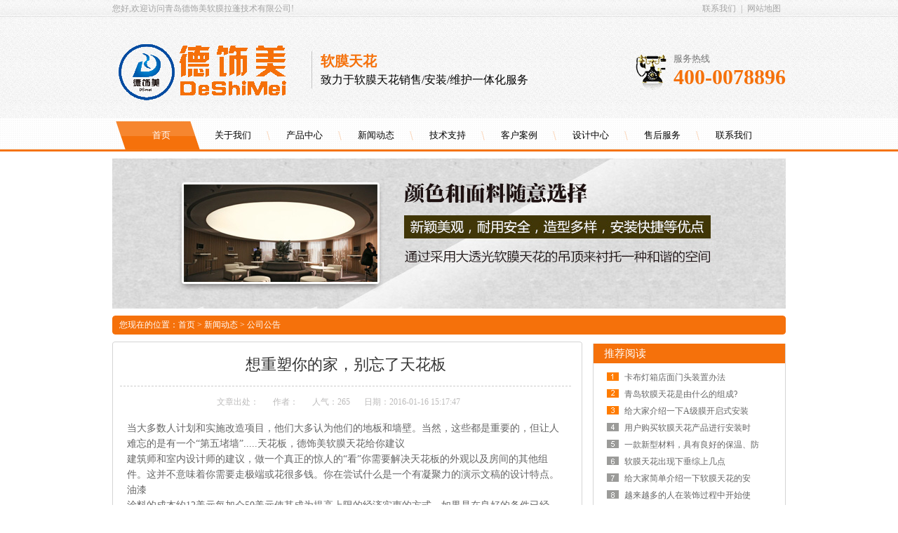

--- FILE ---
content_type: text/html
request_url: http://www.qdruanlamo.com/news/gongsigonggao/308.html
body_size: 4035
content:
<!DOCTYPE html PUBLIC "-//W3C//DTD XHTML 1.0 Transitional//EN" "http://www.w3.org/TR/xhtml1/DTD/xhtml1-transitional.dtd">
<html xmlns="http://www.w3.org/1999/xhtml">
<head>
<meta http-equiv="Content-Type" content="text/html; charset=utf-8" />
<title>想重塑你的家，别忘了天花板 - 青岛德饰美软膜拉蓬技术有限公司</title>
<meta name="keywords" content="" />
<meta name="description" content="想重塑你的家，别忘了天花板" />
<link href="/skin/default/css/resetcommon.css" rel="stylesheet" type="text/css" />
<link href="/skin/default/css/Style.css" rel="stylesheet" type="text/css" />
</head>
<body>
<!--头部开始-->

<div class="hdWrap">
  <div class="header">
    <div class="hd_Top"> <span class="fl">您好,欢迎访问青岛德饰美软膜拉蓬技术有限公司!</span>
      <div class="hd_Top_rt fr"><a href="/lianxi/">联系我们</a>|<a href="/sitemap.html" target="_blank">网站地图</a></div>
      <div class="clear"></div>
    </div>
    <div class="hd_Mid">
      <div class="fl hd_Mid_lf"><a href="/"><img src="/skin/default/images/logo.gif" alt="软膜天花" class="logo" /></a>
        <div class="logo_wd"><h1>软膜天花</h1><h2>致力于软膜天花销售/安装/维护一体化服务</h2></div>
      </div>
      <div class="frDiv fr">服务热线<br /><b>400-0078896</b> </div>
      <div class="clear"> </div>
    </div>
    <div class="h_nav">
      <ul>
        <li class="cur fir"><a href="/">首页</a></li>
         <li><a href="/about/">关于我们</a></li><li><a href="/product/">产品中心</a></li><li><a href="/news/">新闻动态</a></li><li><a href="/jishuzhichi/">技术支持</a></li><li><a href="/case/">客户案例</a></li><li><a href="/shejizhongxin/">设计中心</a></li><li><a href="/server/">售后服务</a></li><li><a href="/lianxi/">联系我们</a></li>      </ul>
    </div>
  </div>
</div>

<div class="content">
  <div class="topadcs"> <img src='/skin/default/images/fuwu.jpg' alt="公司公告" /></a> </div>
  <div class="plc2"> 您现在的位置：<a href="/">首页</a>&nbsp;>&nbsp;<a href="/news/">新闻动态</a>&nbsp;>&nbsp;<a href="/news/gongsigonggao/">公司公告</a></div>
  <div class="left2">
    <div class="left2top"> </div>
    <div class="left2_main">
      <div class="n_info_con" id="printableview">
        <h1>想重塑你的家，别忘了天花板</h1>
        <div class="info_con_tit">
          <div class="info_con_tit">
            <div class="n_tit"> <span>文章出处：</span><span>作者：</span><span>人气：<script src=/e/public/ViewClick/?classid=14&id=308&addclick=1></script></span><span>日期：2016-01-16 15:17:47</span> </div>
          </div>
        </div>
        <div id="cntrBody">
         <p><p>当大多数人计划和实施改造项目，他们大多认为他们的地板和墙壁。当然，这些都是重要的，但让人难忘的是有一个&ldquo;第五堵墙&rdquo;.....天花板，德饰美软膜天花给你建议</p>
<p>建筑师和室内设计师的建议，做一个真正的惊人的&ldquo;看&rdquo;你需要解决天花板的外观以及房间的其他组件。这并不意味着你需要走极端或花很多钱。你在尝试什么是一个有凝聚力的演示文稿的设计特点。</p>
<p>油漆</p>
<p>涂料的成本约12美元每加仑50美元使其成为提高上限的经济实惠的方式，如果是在良好的条件已经。打火机的颜色，可以使房间感觉更大，而较暗的颜色可以温暖一个房间。一种技术使房间似乎有一个更高的天花板是继续一墙的颜色在天花板周边的颜色。然而，这对大多数人来说，实施正确是有点吓人，所以向前踏一个实验的心态。</p>
<p>如果你有低，说8英尺高的天花板，它可能不是用深颜色的明智，因为这会使房间显得更小，天花板更低。打火机的颜色，通常更好的工作在这方面的应用。但是在一个有着高高天花板的房间，较暗的颜色会使房间感觉温暖。</p>
<p>&nbsp;<br />
&nbsp;</p></p>
        </div>
        <div class="gduo"> <span>下一篇：<a href='/news/gongsigonggao/309.html'>谁在用软膜天花？效果怎么样？</a> </span>上一篇：<a href='/news/gongsigonggao/284.html'>从德饰美软膜天花效果图选适合自己的风格</a> </div>
      </div>
    </div>
    <div class="left2bot"> </div>
  </div>
  <div class="right2">
    <div class="right2top"> </div>
    <div class="right2_main">
      <h4 class="t03"> <a href="#">推荐阅读</a></h4>
      <ul class="n_rt_ul">
       <li><a href="/news/xingyezixun/679.html" title="卡布灯箱店面门头装置办法">卡布灯箱店面门头装置办法</a></li><li><a href="/news/xingyezixun/678.html" title="青岛软膜天花是由什么的组成?">青岛软膜天花是由什么的组成?</a></li><li><a href="/news/xingyezixun/677.html" title="给大家介绍一下A级膜开启式安装">给大家介绍一下A级膜开启式安装</a></li><li><a href="/news/xingyezixun/676.html" title="用户购买软膜天花产品进行安装时">用户购买软膜天花产品进行安装时</a></li><li><a href="/news/xingyezixun/675.html" title="一款新型材料，具有良好的保温、防">一款新型材料，具有良好的保温、防</a></li><li><a href="/news/xingyezixun/674.html" title="软膜天花出现下垂综上几点">软膜天花出现下垂综上几点</a></li><li><a href="/news/xingyezixun/673.html" title="给大家简单介绍一下软膜天花的安">给大家简单介绍一下软膜天花的安</a></li><li><a href="/news/xingyezixun/672.html" title="越来越多的人在装饰过程中开始使">越来越多的人在装饰过程中开始使</a></li><li><a href="/news/xingyezixun/671.html" title="软膜天花有什么特性呢？">软膜天花有什么特性呢？</a></li><li><a href="/news/xingyezixun/670.html" title="了解软膜天花的组成及材料特性">了解软膜天花的组成及材料特性</a></li>      </ul>
    </div>
    <div class="right2bot"> </div>
  </div>
  <div class="clear"> </div>
</div>

<!-- 页脚 -->
<!--低部开始-->
<div class="ftWrap">
  <div class="footer pr">
    <div class="ft_nav"> 

<a href="/about/">关于我们</a>  |  <a href="/product/">产品中心</a>  |  <a href="/news/">新闻动态</a>  |  <a href="/jishuzhichi/">技术支持</a>  |  <a href="/case/">客户案例</a>  |  <a href="/shejizhongxin/">设计中心</a>  |  <a href="/server/">售后服务</a>  |  <a href="/lianxi/">联系我们</a> | <a href="http://www.qdruanlamo.com/dh.html" target="_blank">XML</a>
</div>
    <div class="copy1">
       <p>Copyright   &#169; 2015  <strong><a href="http://www.qdruanlamo.com/">软膜天花</a></strong>,<strong>青岛软膜天花</strong>,烟台软膜天花,威海软膜天花,临沂软膜天花,潍坊软膜天花,日照软膜天花-青岛德饰美软膜拉蓬技术有限 . All Rights Reserved.</p>
      <p>电话：400-0078896  &#160;  &#160; 地址：胶州市三里河办事处北京路 (新市政府东880米 )</p>

  

 
  </p> 友情链接：

    </div>
  </div>
</div>
<script type="text/javascript" src="/skin/default/js/flash.js"></script> 


<script type="text/javascript">GetFenzhan();</script> 
<!-- 返回顶部 --> 
<script src="/skin/default/js/rollup.min.js" type="text/javascript"></script> 

</body>
</html>

--- FILE ---
content_type: text/html; charset=utf-8
request_url: http://www.qdruanlamo.com/e/public/ViewClick/?classid=14&id=308&addclick=1
body_size: 146
content:
document.write('265');

--- FILE ---
content_type: text/css
request_url: http://www.qdruanlamo.com/skin/default/css/resetcommon.css
body_size: 8131
content:
@charset "utf-8";
/*reset.css*/

html { color: #000; background: #FFF; }
body, div, dl, dt, dd, ul, ol, li, h1, h2, h3, h4, h5, h6, pre, code, form, fieldset, legend, input, button, textarea, p, blockquote, th, td { margin: 0; padding: 0; }
table { border-collapse: collapse; border-spacing: 0; }
fieldset, img { border: 0; }
address, caption, cite, code, dfn, em, strong, th, var, optgroup { font-style: inherit;  }
del, ins { text-decoration: none; }
li { list-style: none; }
caption, th { text-align: left; }
q:before, q:after { content: ''; }
abbr, acronym { border: 0; font-variant: normal; }
sup { vertical-align: baseline; }
sub { vertical-align: baseline; }
input, button, textarea, select, optgroup, option { font-family: inherit; font-size: inherit; font-style: inherit; font-weight: inherit; }
input, button, textarea, select { *font-size:100%;
}
input, select { vertical-align: middle; }
body { font: 12px/1.231 arial, helvetica, clean, sans-serif; }
select, input, button, textarea, button { font: 99% arial, helvetica, clean, sans-serif; }
table { font-size: inherit; font: 100%; border-collapse: collapse; }
pre, code, kbd, samp, tt { font-family: monospace; *font-size:108%;
line-height: 100%; }
/*title*/

h1 { font-size: 32px; }
h2 { font-size: 26px; }
h3 { font-size: 20px; }
h4 { font-size: 14px; }
h5 { font-size: 12px; }
h6 { font-size: 10px; }
.mt10 { margin-top: 10px; }
/* -- 弹出窗口 -- */

#mesbook1_c, #mesbook1 { display: none; z-index: 1001; width: 398px; border: 1px solid #ccc; background: #fff; padding-bottom: 20px; }
#mesbook1_c div, #mesbook1 div { border: 1px solid #E4E3E3; background: #EBECEB; height: 18px; padding: 4px .5em 0; margin-bottom: 10px; }
#mesbook1_c dl.b1, #mesbook1 dl.b1 { width: 370px; margin: 0 auto; }
#mesbook1_c dl.b1 dt, #mesbook1 dl.b1 dt { float: left; width: 105px; overflow: hidden; }
#mesbook1_c dl.b1 dd, #mesbook1 dl.b1 dd { width: 265px; float: right; }
#mesbook1_c #mesbook1_cBtns, #mesbook1 #mesbook1Btns { padding-bottom: 10px; }
#mesbook1_c #mesbook1_cBtns input, #mesbook1 #mesbook1Btns input { margin-right: 20px; }
#nodata { padding: 80px; padding-left: 150px; border: solid 1px #eee; margin: 10px 0; background: url(../images/nodata.gif) no-repeat 20px 20px; }
/* -- 外边距 -- */

.m1 { margin: 1px; }
.m2 { margin: 2px; }
.m5 { margin: 5px; }
.m10 { margin: 10px; }
.mt2 { margin-top: 2px; }
.mt5 { margin-top: 5px; }
.mt8 { margin-top: 8px; }
.mt10 { margin-top: 10px; }
.mt12 { margin-top: 12px; }
.mt15 { margin-top: 15px; }
.mt20 { margin-top: 20px; }
.mt30 { margin-top: 30px; }
.mr5 { margin-right: 5px; }
.mr10 { margin-right: 10px; }
.mr12 { margin-right: 12px; }
.ml5 { margin-left: 5px; }
.ml7 { margin-left: 7px; }
.mb10 { margin-bottom: 10px; }
.ml12 { margin-left: 12px; }
.ml10 { margin-left: 10px; }
.ml20 { margin-left: 20px; }
/*加盟商在线下单*/

.userorder { width: 700px; }
.userorder tr { height: 25px; }
.userorder tr span { color: #f00; padding-left: 4px; }
.stf { border: 1px solid #ccc; padding-left: 140px; padding-top: 10px; padding-bottom: 20px }
.stf span { color: #000; font-size: 14px; line-height: 30px; font-weight: bold }
.stf dd { line-height: 24px; font-size: 14px }
.stf p { line-height: 24px; font-size: 14px }
/*处理中动画占全屏*/

#oran_div_processing { width: 300px; padding: 20px; z-index: 9999; text-align: center; background: #fffeef; border: solid 1px #b8ab04; }
.nor_tab { width: 100%; border: solid 1px #ccc; margin-bottom: 10px; }
.nor_tab th { font-weight: bold; text-align: center; background: #f9f9f9; border: solid 1px #ccc; padding: 6px 0; }
.nor_tab td { padding: 5px; border: solid 1px #ccc; }
ul.t05_ul table { *margin-left:-15px;
}/*滚动板IE补丁*/
.left_pro { width: 201px; float: right; overflow: hidden; margin-left: 5px; }
.right_pro { width: 754px; float: left; display: inline; overflow: hidden; }
.left_prj { width: 201px; float: right; overflow: hidden; margin-left: 5px; }
.right_prj { width: 754px; float: left; display: inline; overflow: hidden; }
.left_agent { width: 201px; float: right; overflow: hidden; margin-left: 5px; }
.right_agent { width: 754px; float: left; display: inline; overflow: hidden; }
.left_help { width: 201px; float: right; overflow: hidden; margin-left: 5px; }
.right_help { width: 754px; float: left; display: inline; overflow: hidden; }
.b15 { background: url(../images/SkinsVIBtn.jpg) no-repeat; border: 0; cursor: pointer; overflow: hidden; }
.b15 { background-position: -79px -650px; width: 60px; height: 24px; line-height: 24px; color: #fff; font-size: 14px; font-weight: bold; }
#flashs { position: relative; height: 544px; overflow: hidden; }
#flashs .bgitem { z-index: 1; position: absolute; top: 0; }
#flashs .btn { position: absolute; z-index: 7; bottom: 15px; left: 50%; margin-right: -450px; padding: 5px 6px; }
#flashs .btn span { color: #F98904; background: #fff; border: 1px solid #FF4D4D; cursor: pointer; display: inline-block; margin-left: 5px; padding: 2px 6px; }
#flashs .btn span.cur { background: #FF7300; color: #fff; }
/*--首页banner广告03--*/

div.wrapper { width: 980px; margin: 0 auto; position: relative; }
.fn-clear { zoom: 1; }
.box_skitter { position: relative; background: none; }
.box_skitter ul { display: none; }
.box_skitter .container_skitter { overflow: hidden; position: relative; }
.box_skitter .image { overflow: hidden; }
.box_skitter .image img { display: none; }
.box_skitter .box_clone { position: absolute; top: 0; left: 0; width: 100px; overflow: hidden; display: none; z-index: 20; }
.box_skitter .box_clone img { position: absolute; top: 0; left: 0; z-index: 20; }
.box_skitter .prev_button { position: absolute; top: 50%; left: -5px; z-index: 100; width: 57px; height: 62px; overflow: hidden; text-indent: -9999em; margin-top: -25px; background: url(../images/prev.png) no-repeat left top !important; }
.box_skitter .next_button { position: absolute; top: 50%; right: -5px; z-index: 100; width: 57px; height: 62px; overflow: hidden; text-indent: -9999em; margin-top: -25px; background: url(../images/next.png) no-repeat left top !important; }
.box_skitter .label_skitter { z-index: 150; position: absolute; display: none; }
.loading { position: absolute; top: 50%; right: 50%; z-index: 10000; margin: -16px -16px; color: #fff; text-indent: -9999em; overflow: hidden; background: url(../images/ajax-loader.gif) no-repeat left top; width: 31px; height: 31px; }
#slideshow { width: 980px; height: 318px; }
#slideshow ul { display: none; }
#roll_top, #fall, #ct { position: relative; cursor: pointer; height: 72px; width: 26px; }
#roll_top { background: url(../images/top.gif) no-repeat; }
#fall { background: url(../images/top.gif) no-repeat 0 -80px; }
#ct { background: url(../images/top.gif) no-repeat 0 -40px; }
#roll { display: block; width: 15px; margin-right: -500px; position: fixed; right: 50%; top: 50%; _margin-right: -505px; _position: absolute; _margin-top: 300px; _top: expression(eval(document.documentElement.scrollTop));
}

/*common.css*/

@charset "utf-8";
body { color: #666; font-size: 12px; font-family: "宋体"; } /*网站字体颜色*/
a { color: #666; text-decoration: none; }  /*for ie f6n.net*/
a:focus { outline: 0; } /*for ff f6n.net*/
a:hover { text-decoration: underline; }
.vam { vertical-align: middle; }
.clear { clear: both; height: 0; line-height: 0; font-size: 0; }
p { word-spacing: -1.5px; }
.tr { text-align: right; }
.tl { text-align: left; }
.center { text-align: center; }
.fl { float: left; }
.fr { float: right; }
.pa { position: absolute; }
.pr { position: relative }
/* -- 购物车外部框架 -- */

.cart_header, .cart_content, .cart_footer { width: 760px; margin: 0 auto; }
/* -- 页面整体布局 -- */

.header, .content, .footer { width: 960px; margin: 0 auto; overflow: hidden; }
.left { width: 201px; float: left; overflow: hidden; }
.left2 { width: 670px; float: left; overflow: hidden; }
.left3 { width: 754px; float: left; overflow: hidden; color: #666; }
.lefttop { background: url(../images/left_top_img.gif) no-repeat; height: 3px; font-size: 0; overflow: hidden; margin-top: 10px; }
.left2top { background: url(../images/left2_top_img.gif) no-repeat; height: 3px; font-size: 0; overflow: hidden; }
.leftbot { background: url(../images/left_bot_img.gif) no-repeat; height: 3px; font-size: 0; overflow: hidden; margin-bottom: 10px; }
.left2bot { background: url(../images/right_bot2_img.gif) no-repeat; height: 3px; font-size: 0; overflow: hidden; margin-bottom: 10px; }
.right { width: 754px; float: right; display: inline; margin-left: 5px; overflow: hidden; }
.right2 { width: 275px; float: right; overflow: hidden; }
.right3 { width: 201px; float: right; overflow: hidden; color: #666; }
.righttop { background: url(../images/right_top_img.gif) no-repeat; height: 3px; font-size: 0; overflow: hidden; }
.right2top { background: url(../images/right2_top_img.gif) no-repeat; height: 3px; font-size: 0; overflow: hidden; }
.rightbot { background: url(../images/right_bot_img.gif) no-repeat; height: 3px; font-size: 0; overflow: hidden; margin-bottom: 10px; }
.right2bot { background: url(../images/left_bot2_img.gif) no-repeat; height: 3px; font-size: 0; overflow: hidden; margin-bottom: 10px; }
.right_main { width: 752px; min-height: 200px; border: solid 1px #d5d5d5; border-top: 0; border-bottom: 0; padding-bottom: 15px; overflow: hidden; background: #fff; }
.right2_main { width: 273px; border: solid 1px #d5d5d5; border-top: 0; padding-bottom: 15px; overflow: hidden; background: #fff; }
.left2_main { width: 668px; border: solid 1px #d5d5d5; border-top: 0; padding-bottom: 15px; overflow: hidden; background: #fff; }
.h_nav li a:-webkit-any-link {
display:block;
}
/*头部开始*/

.hdWrap { height: 216px; overflow: hidden; width: 100%; margin: 0 auto; background: url(../images/hdWp.gif) left top repeat-x; }
.hd_Top { line-height: 25px; height: 28px; color: #a4a4a4; overflow: hidden; }
.hd_Top_rt a { color: #a4a4a4; margin: 0 7px; display: inline-block; }
.hd_Top_rt b { font-weight: normal; }
.hd_Top_rt a:hover { color: #a4a4a4; }
.hd_Top_rt span { margin: 0 10px 0 0; }
.hd_Mid { height: 145px; overflow: hidden; }
.hd_Mid .logo { display: inline-block; margin: 27px 14px 0 3px; float: left; padding: 0 21px 0 0; background: url(../images/logo_l.gif) right 14px no-repeat; }
.logo_wd { margin: 45px 0 0 0px; float: left; border-left: 1px solid #c3c3c3; padding-left: 12px; }
.logo_wd h1 { font: bold 20px/28px "微软雅黑"; color: #f5710b; }
.logo_wd h2 { font: 16px/25px "微软雅黑"; color: #000; }
.hd_Mid .frDiv { color: #727272; font-size: 13px; overflow: hidden; margin: 48px 0 0 0; font-family: "微软雅黑"; padding: 0 0 0 54px; background: url(../images/hd_tel.gif) left 2px no-repeat; }
.hd_Mid .frDiv b { font-size: 30px; color: #f5710b; }
.h_nav { height: 40px; line-height: 40px; }
.h_nav li { float: left; margin-right: -18px; }
.h_nav li a { display: inline-block; background: url(../images/hd_n_line.gif) 108px 14px no-repeat; color: #000; font-size: 13px; width: 120px; text-align: center; font-family: "微软雅黑"; }
.h_nav .last a { background: none; }
.h_nav li:last-child a { background: none; }
.h_nav li a:hover, .h_nav .cur a { color: #fff; background: url(../images/hd_n_c.png) center center no-repeat !important; text-decoration: none; }
.h_nav .fir a { padding-left: 10px; }
.h_nav .fir a:hover { background: url(../images/hd_n_c1.png) center center no-repeat; }
/*头部结束*


/*底部开始*/
.ftWrap { height: 105px; background: url(../images/ftWp.gif) left top repeat-x; width: 100%; margin: 30px auto; margin-bottom:0px;}
.footer { position: relative; }
.ft_nav { font-size: 12px; text-align: center; height: 29px; line-height: 29px; color: #fff; }
.ft_nav a { color: #fff; padding: 0 15px; display: inline-block; }
.ft_nav a:hover { color: #fff; }
.copy1 { font-family: Arial, Helvetica, sans-serif; font-size: 12px; color: #666; line-height: 24px; padding: 20px 0 0 0px; text-align: center; }
/*底部结束*/

/*search*/

.search { color: #666; clear: both; padding: 10px 8px 9px 8px; margin: 0 auto 0; line-height: 22px; height: 23px; background: url(../images/sch_bg.gif) center bottom no-repeat; }
.search a { color: #666; display: inline-block; padding: 0 10px; }
.search a:hover { color: #666; }
.search .shInput { border: none; width: 153px; line-height: 23px; height: 23px; background: url(../images/sch_ip.gif) left top no-repeat; padding: 0 0 0 28px; color: #c5c5c5; border: 1px #d2d2d2 solid; border-right: none; }
.search .shBtn { margin: 0 0 0 -3px; background: none; border: none; display: inline-block; }
/*temp.css*/

.nor_tab { width: 100%; border: solid 1px #ccc; margin-bottom: 10px; }
.nor_tab th { font-weight: bold; text-align: center; background: #f9f9f9; border: solid 1px #ccc; padding: 6px 0; }
.nor_tab td { padding: 5px; border: solid 1px #ccc; }
ul.t05_ul table { *margin-left:-15px;
}/*滚动板IE补丁*/
.kq99billpay { background: url(../images/99bill_pay.gif); height: 31px; width: 176px; border: 0; cursor: pointer; font-size: 14px; font-weight: bold; }
#div___________Perm { width: 2000px; height: 3000px; background: #fff; padding: 30px; position: absolute; top: 0; left: 0; color: #000; z-index: 999999; }
.imt { color: Red; }
.info_box { border: solid 1px #f58d12; background: #fff2db; padding: 5px; margin-bottom: 10px; }
.info_box .ib_h { font-weight: bold; font-size: 140%; color: #007130; }
#nodata { padding: 80px; padding-left: 150px; border: solid 1px #eee; margin: 10px 0; background: url(../images/nodata.gif) no-repeat 20px 20px; }
/*处理中动画占全屏*/

#oran_div_processing { width: 300px; padding: 20px; z-index: 9999; text-align: center; background: #fffeef; border: solid 1px #b8ab04; }
/*产品左边分类样式*/

li.sub_column { margin-left: 10px; clear: both; background: none; }
.t05_ul .nones { background: none; }
li.sub_column li { background: url(../images/ico10.gif) no-repeat 0 10px; padding-left: 10px; }
li.sub_column li.cur { background: url(../images/ico7.gif) no-repeat 0 10px; padding-left: 10px; font-weight: bold; }
li.sub_column li.cur a { color: #fa8d0d; }
.t05_ul li.cur a { font-weight: bold; color: #fa8d0d; }
li.sub_column li a { height: 25px; line-height: 25px; }
li.sub_column ul { margin-left: -20px; _margin-left: -35px; }
/*产品所有分类层*/

#prod_all_columns { z-index: 999; display: none; width: 557px; }
#prod_all_columns h1 { font-size: 100%; background: url(../images/all_columns_title.gif); height: 19px; line-height: 25px; padding-left: 10px; height: 25px; }
#prod_all_columns .close { font-weight: normal; float: right; cursor: pointer; margin-right: 8px; line-height: 25px; _padding-top: 5px; }
#prod_all_columns .close img { vertical-align: middle; }
#prod_all_columns .columns { border: solid 1px #d5d5d5; border-top: 0; background: #fff; height: 400px; width: 555px; overflow: auto; }
#prod_all_columns td { padding: 5px; }
#prod_all_columns .top_column a { color: orange; font-weight: bold; }
#prod_all_columns .top_column img { margin-right: 5px; }
#prod_all_columns .sub_columns a { line-height: 150%; margin-right: 15px; background: url(../images/ico12.gif) no-repeat 0 5px; padding-left: 10px; }
/*分页控件*/

.apage .cur { border: 1px solid #D5D5D5; padding: 0 3px; }
/*产品属性*/

.prod_attrs_b { width: 246px; height: 131px; background: url(../images/attr_form.gif); margin-left: 5px; padding: 10px; margin-top: 5px; overflow: hidden; }
.prod_attrs_b h5 { border-bottom: solid 1px #eeeded; line-height: 16px; margin-bottom: 5px; }
.prod_attrs_b .prod_attrs_det { width: 236px; height: 96px; overflow-y: auto; word-break: break-all; }
.prod_attrs { width: 246px; height: 267px; background: url(../images/attr_form_b.gif); margin-left: 5px; padding: 10px; margin-top: 5px; overflow: hidden; margin-bottom: 10px; }
.prod_attrs h5 { border-bottom: solid 1px #eeeded; line-height: 16px; margin-bottom: 5px; }
.prod_attrs .prod_attrs_det { width: 236px; height: 236px; overflow-y: auto; word-break: break-all; }
/*查看产品所有图片*/

.photo_list { padding: 10px; }
.photo_list ul li { float: left; margin-left: 15px; margin-bottom: 15px; }
.photo_list ul li img { width: 120px; height: 120px; border: solid 1px #fff; }
.photo_list ul li a.cur img, .photo_list ul li a:hover img { border: solid 1px #fda305; }
.photo_list input { border: 0; height: 20px; line-height: 20px; width: 54px; background: #FDA305; color: white; cursor: pointer; }
.photo_big { text-align: center; padding: 10px; }
/*帮助中心满意度*/

.static_graph { width: 20px; background: orange; margin: 0 auto; font-size: 0; line-height: 0; margin-top: 10px; }
.static_graph .tc { text-align: center; }
#cntrStatic_0, #cntrStatic_1, #cntrStatic_2 { vertical-align: bottom; text-align: center; }
/*推荐文章（mail）*/

#mailArticle { display: none; border: solid 1px #ccc; }
#mailArticle iframe { width: 632px; height: 602px; overflow: hidden; }
.mailprod { width: 626px; height: 600px; overflow: hidden; border: solid 1px #aaa; background: #fff; }
/*拷贝地址*/

#div_nsw_copy_url { width: 400px; border: solid 1px #ccc; background: #fff; }
#div_nsw_copy_url h1 { background: #f0f0f0; border-bottom: solid 1px #ccc; font-size: 14px; padding: 3px; }
#div_nsw_copy_url h1 a { float: right; font-weight: normal; font-size: 12px; }
#div_nsw_copy_url .cont { border-top: solid 1px #f6f6f6; padding: 10px; }
#div_nsw_copy_url .cont textarea { width: 380px; height: 50px; margin: 10px 0; }
/*资讯高级搜索*/

#div_nsw_news_advan_cntr { display: none; }
#div_nsw_news_advan_cntr iframe { height: 222px; width: 402px; }
#div_nsw_news_advan { height: 220px; width: 400px; border: solid 1px #ccc; background: #fff; }
#div_nsw_news_advan h1 { background: #f0f0f0; border-bottom: solid 1px #ccc; font-size: 14px; padding: 3px; }
#div_nsw_news_advan h1 a { float: right; font-weight: normal; font-size: 12px; }
#div_nsw_news_advan .cont { border-top: solid 1px #f6f6f6; padding: 10px; }
#div_nsw_news_advan .cont table td { padding: 3px; }
/*网站公告*/

.anns { }
.anns dl { border-bottom: solid 1px #ddd; margin: 10px; padding-bottom: 5px; line-height: 150%; }
.anns dl dt { font-weight: bold; }
.anns dl .showtime { color: #959595; }
/*相关搜索*/

.rele_search { border-top: solid 1px #ddd; margin: 5px; line-height: 160%; }
.rele_search li { float: left; width: 150px; }
.NewsColumns select { width: 130px; }
/*图片滚动*/

#img_scroll { overflow: hidden; width: 400px; }
#img_scroll #imgPrev { float: left; margin-top: 25px; cursor: pointer; }
#img_scroll #imgNext { float: right; margin-top: 25px; cursor: pointer; }
#img_scroll #img_list { float: left; width: 360px; overflow: hidden; white-space: nowrap; margin-left: 10px; }
#img_scroll #img_list a { margin-left: 10px; }
#img_scroll #img_list a img { padding: 8px 3px 3px 3px; }
#img_scroll #img_list a.cur img { background: url(../images/smallimgbg1.gif) no-repeat; }
#img_scroll #img_list a img.cur { background: url(../images/smallimgbg1.gif) no-repeat; }
/*收藏样式修改（mail）*/

#div_fav_cntr { width: 250px; height: 135px; overflow: hidden; }
/*资讯图片列表形式*/

dl.l08 { width: 197px; margin: 1.5em 0 0 25px; float: left; display: inline; }
dl.l08 dt { width: 195px; height: 195px; border: 1px solid #ECECEC; overflow: hidden; }
dl.l08 img { display: block; width: 195px; height: 195px; }
dl.l08 dd { background: #ECECEC; margin: 2px 0 0 0; width: 100%; height: 24px; line-height: 24px; font-weight: bold; overflow: hidden; white-space: nowrap; text-align: center; }
dl.l08 dd a { color: #666; }
/*产品详细视频*/

.provideo .video_tit { }
.provideo .cont { }
/*加码销售*/

.payad_cntr { white-space: nowrap; width: 726px; overflow: hidden; }
.sale_prom_info { background: #fffada; border: solid 1px #f00; padding: 5px; line-height: 150%; color: #535353; }
.msg_li______ li { background: url(../images/ico6.gif) no-repeat 0 8px; padding-left: 14px; }
/*邀请注册*/

.invitation_2 { background: url(../images/u_invitation.gif) no-repeat 0 10px; padding: 20px; padding-left: 150px; border: solid 1px #ccc; line-height: 200%; margin-bottom: 10px; }
li.sub_column { margin-left: 10px; }
li.sub_column li { background: url(../images/ico10.gif) no-repeat 0 10px; padding-left: 10px; }
li.sub_column li.cur { background: url(../images/ico7.gif) no-repeat 0 10px; padding-left: 10px; font-weight: bold; }
li.sub_column li.cur a { color: #fa8d0d; }
.t05_ul li.cur a { font-weight: bold; color: #fa8d0d; }
/*资料完整率*/

.prof_rate { border: solid 1px #f58d12; background: #fff2db; width: 600px; }
.prof_rate td { padding: 5px; }
.prof_rate td.rate { width: 500px; }
.prof_rate td.rate div.r_cntr { border: solid 1px #0068b7; width: 490px; }
.prof_rate td.rate div.r_cntr div { padding: 0 5px; background: #a7e2fe; }
/*******/

.lnav div.lnav_more { margin-left: 18px; }
.lnav ul.lnav_more { display: none; width: 180px; margin: 0px auto 0px auto; }
.lnav ul.lnav_more li { white-space: nowrap; overflow: hidden; }
.lnav ul.lnav_more li a { color: #666; padding-left: 10px; }
.lnav ul.lnav_more li a:hover { background: url(../images/ico7.gif) no-repeat 0 6px; }
/************分页样式开始******************************/

.vc { word-break: break-all; overflow: visible; line-height: 2; }
.vc a.o:link, .vc a.o:visited { margin: 0 4px; padding: 3px 6px 1px; border: 1px solid #ddd; text-decoration: none; background: #fff; }
.vc a.o:hover { border: 1px solid #049; text-decoration: none; }
.ob { margin: 0 4px; padding: 3px 6px 1px; border: 1px solid #ddd; text-decoration: none; background: #fff; }
.obg { margin: 0 4px; padding: 3px 6px 1px; border: 1px solid #ddd; text-decoration: none; background: #f00; color: #fff; }
/***************分页结束****************************/

/*显示帮助*/

#div_nsw_show_help { width: 600px; border: solid 1px #ccc; background: #fff; }
#div_nsw_show_help h1 { background: #f0f0f0; border-bottom: solid 1px #ccc; font-size: 14px; padding: 3px; }
#div_nsw_show_help h1 a { float: right; font-weight: normal; font-size: 12px; }
#div_nsw_show_help .cont { border-top: solid 1px #f6f6f6; padding: 10px; }
#div_nsw_show_help .cont textarea { width: 580px; height: 100px; margin: 10px 0; }
.n_info_con a.keys { color: Blue; text-decoration: underline; }
/*加码销售样式*/

.payad { color: #666; padding-top: 15px; }
.payad1 { background: url(../images/ad_bg.gif); height: 80px; overflow: hidden; padding: 24px 0 0 0; }
.payad1 p { padding-left: 60px; line-height: 22px; }
.payad1 p span { color: red; }
.payad1 p a.m { color: #FE7101; font-weight: bold; text-decoration: underline; }
.payad1 p a.m:hover { color: #e00; }
.payad2 { background: #F6F6F6; padding: 5px; height: 134px; overflow: hidden; }
/*.pl , .pr { width:12px; float:left; }*/

.pm { width: 692px; float: left; }
.pm dl { width: 330px; float: left; display: inline; margin: 16px 0 0 11px; }
.pm dt { width: 100px; height: 100px; border: 1px solid #E4E4E4; background: white; overflow: hidden; float: left; }
.pm dt img { width: 100px; }
.pm dd { width: 220px; float: right; }
.pm dd.tit { overflow: hidden; white-space: normal; }
.pm dd.tit a { color: #04d; font-size: 14px; }
.pm dd.con { height: 45px; overflow: hidden; margin: 7px 0; }
.pm dd.btn a { font-weight: bold; color: #E87917; text-decoration: underline; }
.pm dd.btn a:hover { color: #e00; }
.pm dd.btn input { vertical-align: text-bottom; }
/*rollup.css*/

#roll_top, #fall, #ct { position: relative; cursor: pointer; height: 72px; width: 26px }
#roll_top { background: url(../images/top.gif) no-repeat }
#fall { background: url(../images/top.gif) no-repeat 0 -80px }
#ct { background: url(../images/top.gif) no-repeat 0 -40px }
#roll { display: block; width: 15px; margin-right: -500px; position: fixed; right: 50%; top: 50%; _margin-right: -505px; _position: absolute; _margin-top: 300px; _top:expression(eval(document.documentElement.scrollTop))
}
/*产品分类*/

.lf_nav { width: 201px; overflow: hidden; overflow: hidden; margin-bottom: 10px; }
.lf_nav .tit { font-size: 16px; font-family: "微软雅黑"; color: #f7ffe3; height: 38px; line-height: 38px; background: url(../images/lf_n_t.gif) -24px top no-repeat; font-weight: 100; padding: 0 0 0 48px; margin: 0 0 0 6px; }
.lf_nav .tit a { color: #f7ffe3; }
.lf_nav .tit a:hover { color: #f7ffe3; }
.lf_nav .nr { padding: 11px 0 0 2px; background: url(../images/lf_n_line.gif) 6px top repeat-y; }
.lf_nav .nr h4 { font-size: 15px; font-family: "微软雅黑"; height: 35px; line-height: 35px; padding: 0 0 5px 13px; background: url(../images/lf_n_h4.gif) left bottom no-repeat; margin: 0 0 4px; }
.lf_nav .nr h4 a { color: #000; font-weight: 100; display: block; padding: 0 0 0 30px; }
.lf_nav .nr h4 a:hover { color: #000; }
.lf_nav .nr ul { margin: 0 0 8px; }
.lf_nav .nr li { height: 26px; line-height: 26px; }
.lf_nav .nr li a { display: inline-block; height: 26px; line-height: 26px; padding: 0 0 0 40px; background: url(../images/lf_n_ic.gif) 21px 9px no-repeat; font-size: 12px; }
.lf_nav .nr .ic1 a { background: url(../images/lf_n_ic1.gif) left 9px no-repeat; }
.lf_nav .nr .ic2 a { background: url(../images/lf_n_ic2.gif) left 9px no-repeat; }
.lf_nav .nr .ic3 a { background: url(../images/lf_n_ic3.gif) left 9px no-repeat; }
.lf_nav .nr .ic4 a { background: url(../images/lf_n_ic4.gif) left 9px no-repeat; }
.lf_nav .nr .ic5 a { background: url(../images/lf_n_ic5.gif) left 9px no-repeat; }
.lf_nav .nr .ic6 a { background: url(../images/lf_n_ic6.gif) left 1px no-repeat; }
.lf_nav .nr .ic7 a { background: url(../images/lf_n_ic7.gif) left 9px no-repeat; }
.lf_nav .nr .cur a { color: #F5710B; }
{ color: #F5710B; }


--- FILE ---
content_type: text/css
request_url: http://www.qdruanlamo.com/skin/default/css/Style.css
body_size: 22711
content:
@charset "utf-8";
.t01, .t02, .t03, .t05, .t06, .t07, .t08, .t09, .plc2, .rtit, .rtit1, .pro_lc, .lc1, .lc2, .lc3, .lc4, .lnav h3, .userleftnav h4, .leftsearch, .topsearch, .ljob, .jointel, .club_lin2, .procom h4, .caigou, .comments h4 { background: url(../images/SkinsVIBar.png) no-repeat; }
.b01, .b02, .b03, .b04, .b05, .b06, .b07, .b08, .b09, .b10, .b11, .b12, .b13, .b14, .b15, .b16, .b17, .b18, .b19, .b20, .b21, .b22, .b23, .b24, .b25, .b26, .b27, .b28, .b29, .b30, .b31, .b32, .b33, .b34, .b35, .b36, .b37, .b38, .b39, .b40, .b41, .b42, .b43, .b44, .b45, .b46, .b47, .b48, .b49, .b49b, .b59, .b60, .b61, .b62, ul.n_rt_ul { background: url(../images/SkinsVIBtn.png) no-repeat; border: 0; cursor: pointer; overflow: hidden; }
.login_tab .txtboxcs, #txtOldPin { border: solid 1px #ccc; height: 22px; }
.zc_tab2 { border: solid 1px #ccc; }
.topadcs { width: 960px; margin-bottom: 10px; overflow: hidden; margin-top: 10px; }
.nrcs { margin-bottom: 10px; width: 752px; padding-top: 18px }
p sub { vertical-align: sub }
p sup { vertical-align: top }
/*---资讯详细页的推荐产品--*/

.n_info_tjcp h4 { border-bottom: 1px solid #ccc; }
.n_info_tjcp dl { float: left; height: 155px; overflow: hidden; padding: 10px 8px 0 8px; width: 149px; }
.n_info_tjcp dt { width: 145px; padding: 1px; border: 1px solid #ccc; height: 121px; line-height: 0; font-size: 0; }
.n_info_tjcp dt img { width: 145px; height: 121px; }
.n_info_tjcp dd { line-height: 18px; height: 18px; overflow: hidden; text-align: center; padding-top: 5px; color: #ab8673; width: 149px; }
.n_info_tjcp dd a { height: 18px; overflow: hidden; color: #333; }
/*---产品列表页面的随机资讯--*/

.RandomNews { background-color: #fff; }
.diysr { background: url(../images/base754.gif) no-repeat; height: 36px; line-height: 36px; padding-left: 20px; color: #F5710B; font-size: 15px; font-family: "微软雅黑"; font-weight: normal; }
.diysr a { color: #F5710B; font-weight: bold; }
.diysr a:hover, .tit a:hover { text-decoration: underline; }
.news_random { border: 1px solid #CCC; border-top: none; border-bottom: none; width: 752px; padding-top: 8px; }
.news_random li { height: 28px; line-height: 28px; padding: 0 17px 0 10px; width: 345px; float: left; overflow: hidden; }
.news_random li a { background: url(../images/ico55.gif) no-repeat 0 4px; padding-left: 12px; }
/* --相册 -- */

.jian3 { float: left; padding-top: 50px; }
.xiangc { height: 175px; overflow: hidden }
.xiangc dl { float: left; width: 132px; height: 157px; padding: 10px 10px 0 0px }
.xiangc dt { width: 132px; height: 104px; font-size: 0; line-height: 0 }
.xiangc dt img { width: 128px; height: 100px; border: 1px solid #ccc; padding: 1px; }
.xiangc dd { width: 132px; text-align: center; padding-top: 5px; height: 20px; line-height: 20px; overflow: hidden; color: #666666; }
/*---联系我们--*/

.contactn { width: 201px; }
/*.contactn .tits{ background:url(../images/tit1n.gif) repeat-x; height:32px; line-height:32px;padding-left:13px;color:#333;}*/

.contactn .tits a { color: #333; }
.contactn .subnr { border: 1px solid #ccc; border-top: 0; background: #fff; padding: 5px 9px; width: 181px; overflow: hidden; }
.contactn .subnr p { line-height: 25px; overflow: hidden; }
.contactn .subnr span { color: #333; }
.contactn .subnr h5 { padding-top: 12px; line-height: 28px; overflow: hidden; }
.leib .tit { color: #fff; font-size: 15px; background: url(../images/tit1n.gif) no-repeat; height: 36px; line-height: 36px; padding-left: 18px; overflow: hidden; font-weight: normal; font-family: "微软雅黑"; }
.leib .tit a { color: #fff; }
.leib .tit a:hover { color: #fff; }
.leib .nr { border: 1px solid #dfdfdf; padding: 4px 11px 8px; background: #fff; border-bottom: 0; }
.leib .nr h4 { background: url("../images/tit3n.gif") no-repeat scroll 0 0 transparent; height: 33px; line-height: 33px; margin-top: 4px; overflow: hidden; padding-left: 28px; }
.leib .nr h4 a { font-family: "宋体"; }
.leib .nr .cur a { display: block; color: #F5710B; }
.leib .nr li { border-bottom: 1px dashed #ccc; }
.leib .nr .notbot { border-bottom: 0px; }
.leib .nr li a { display: block; padding-left: 40px; background: url(../images/ico003.gif) no-repeat 30px center; line-height: 30px; height: 30px; overflow: hidden }
.leib .nr li a { font-family: "宋体"; }
.leib2 { width: 201px; }
.leib2 .tit { color: #fff; font-size: 15px; /*background:url(../images/tit1n.gif) no-repeat;*/ height: 36px; line-height: 36px; padding-left: 18px; overflow: hidden; font-weight: normal; font-family: "微软雅黑"; }
.leib2 .tit a { color: #fff; }
.leib2 .nr { border: 1px solid #ccc; border-top: 0; border-bottom: 0; background: #fff; overflow: hidden; padding: 4px 11px 8px; }
.leib2 .nr h4 { background: url(../images/tit3n.gif) no-repeat; height: 33px; line-height: 33px; padding-left: 28px; overflow: hidden; margin-top: 4px; }
.leib2 .nr ul { padding: 0 15px; }
.leib2 .nr li { background: url(../images/icon1.gif) no-repeat scroll 0 10px; padding-left: 17px; color: #666; line-height: 29px; overflow: hidden; white-space: nowrap; height: 29px; border-bottom: 1px dashed #DEDEDE }
.leib2 .nr li.cur a { color: #F5710B; }
.leib2 .nr .sub_column { background: none; }
.leib3 { width: 201px; }
.leib3 .tit { color: #fff; font-size: 15px; background: url(../images/tit1n.gif) no-repeat; height: 36px; line-height: 36px; padding-left: 18px; overflow: hidden; font-weight: normal; font-family: "微软雅黑"; }
.leib3 .tit a { color: #fff; }
.leib3 .nr { border: 1px solid #ccc; border-top: 0; border-bottom: 0; background: #fff; overflow: hidden; }
.leib3 .nr h4 { background: url(../images/tit3n.gif) no-repeat; height: 33px; line-height: 33px; padding-left: 28px; overflow: hidden; margin-top: 4px; }
.leib3 .nr ul { padding: 0 15px; }
.leib3 .nr li { background: url(../images/icon1.gif) no-repeat scroll 0 10px; padding-left: 17px; color: #666; line-height: 29px; overflow: hidden; white-space: nowrap; height: 29px; border-bottom: 1px dashed #DEDEDE }
.leib3 .nr li a { }
.leib3 .nr li.cur a { color: #F5710B; }
.leib3 .nr img { width: 199px; }
.leib3 .nr p, .leib3 .nr h5 { padding-left: 10px; line-height: 24px; }
/* -- 新闻详细及产品详细评论 -- */

.comments { border: solid 1px #ccc; overflow: hidden; margin-bottom: 10px; }
.comments h4 { line-height: 27px; background-position: -63px -850px; text-indent: 10px; color: #333; } /* -- 评论标题色带 -- */
.comments h4 a { color: #333; }/*可修改文字色彩*/
.comments h4 a:hover { color: #333; text-decoration: underline; }
.comments h4 span a { color: #F5710B; } /*可修改文字色彩(评论条数)*/
.comments h4 span a:hover { color: #F5710B; text-decoration: underline; }
.comments dl { overflow: hidden; border-bottom: 1px solid #ccc; padding-bottom: 15px; width: 96%; margin: 8px 15px; }
.comments dl dt { width: 60px; float: left; }
.comments dl dt img { width: 60px; height: 60px; display: block; }
.comments dl dd { word-break: break-all;/*width:710px;*/ overflow: hidden; }
.comments dl dd span.ip { padding: 0 30px; }
.comments dl dd.con { color: #666; margin-top: 8px; line-height: 20px; }
.comments dl .huifu { border: dashed 1px #ccc; padding: 5px; line-height: 18px; /*width:680px;*/ }
.comments dl .huifus { border: dashed 1px #ccc; padding: 5px; line-height: 18px; }
.comments dl .huifu h5 { background: none; color: #ccc; height: 20px; line-height: 20px; text-indent: 0; }
.info_pl { text-align: right; margin-top: 5px; margin-right: 9px; margin-bottom: 10px; }
.info_pl a { color: #000; text-decoration: underline; } /*查看评论,可修改文字色彩*/
.info_pl a:hover { color: #F5710B; } /*查看评论,可修改文字色彩*/
/* -- 标题样式 -- */

.t01 { background-position: -63px -132px; height: 19px; padding: 3px 0 0 12px; color: #fff; margin-bottom: 10px; }
.t02 { background-position: -63px -165px; height: 19px; padding: 3px 0 0 12px; color: #fff; }
.t03 { background: #F5710B; line-height: 28px; text-indent: 15px; font-size: 15px; font-weight: normal; font-family: "微软雅黑"; }
.t04 { background-position: -63px -197px; line-height: 25px; text-indent: 15px; }
.t06 { background-position: -63px -267px; line-height: 25px; text-indent: 15px; }
.t07 { background-position: -63px -232px; line-height: 25px; text-indent: 15px; color: #333; }
/* -- 站点左侧导航样式 -- */

.ad01 { width: 201px; height: 50px; display: block; overflow: hidden; margin-bottom: 10px; }
.lnav { width: 199px; border: solid 1px #d5d5d5; overflow: hidden; border-top: 0; border-bottom: 0; padding-bottom: 15px; } /*左边导航边框*/
.lnav h3 { background-position: -71px -375px; color: #fff; line-height: 24px; text-indent: 28px; width: 189px; height: 24px; margin: 3px auto; font-size: 14px; white-space: nowrap; overflow: hidden; }
.lnav h3 a { color: #fff; } /*左边导航大标题块连接色*/
.lnav h3 a:hover { color: #fff; }
.lnav ul { width: 180px; margin: 0px auto 0px auto; }
.lnav ul li { background: url(../images/t05li2.gif) no-repeat bottom; height: 25px; line-height: 25px; width: 100%; white-space: nowrap; overflow: hidden; margin-bottom: 3px; }
.lnav ul li a { padding-left: 10px; display: block; }
.lnav ul li a:hover, .lnav ul .cur a { background: url(../images/ico7.gif) no-repeat 0 10px; color: #3366FF; text-decoration: none; }
.jointel { margin: 10px auto 0; text-align: center; background-position: -66px -579px; width: 189px; height: 100px; padding-bottom: 10px; overflow: hidden; }/*加盟热线*/
.teltxt { font-weight: bold; font-family: Tahoma; font-size: 18px; padding: 35px 0 0; }
.telQQ { padding: 5px 0 0; }
/* -- 当前位置 -- */

.plc { background-color: #fff; height: 30px; line-height: 30px; border-left: 1px solid #ccc; border-right: 1px solid #ccc; padding: 0 10px; position: relative; color: #666; overflow: hidden; } /*面包屑导航,文字色彩可自行修改,现在为灰色*/
.plc span { }
.plc img { margin-top: 2px; vertical-align: middle; }
.plc_tit { font-weight: bold; line-height: 50px; } /* a的颜色*/
.plc_tit:hover { text-decoration: none; }
.plc2 { background-position: -63px -57px; line-height: 27px; text-indent: 10px; color: #fff; margin-bottom: 10px; }/*资讯详细页面，面包屑导航,文字色彩可自行修改,现在为白色*/
.plc2 a { color: #fff; }/*资讯详细页面，面包屑导航连接,文字色彩可自行修改,现在为白色*/
.plc2 a:hover { color: #d6d6d6; }/*资讯详细页面，面包屑导航连接,文字色彩可自行修改,现在为白色*/
.rtit, .rtit1 { height: 39px; line-height: 37px; overflow: hidden; white-space: nowrap; margin-left: 13px; border-bottom: 1px solid #ccc; padding-right: 10px; }
.rtit2 { height: 32px; line-height: 32px; background: #F5710B; padding-left: 15px; color: #fff; font-family: "微软雅黑"; font-size: 15px; font-weight: normal; }
.rtit { color: #333; }
.rtit1 a { font-size: 18px; color: #F5710B; font-weight: 100; }
.rtit1 .tit { float: left; padding: 0 3px 0 0; border-bottom: 2px #F5710B solid; }
.rtit span { float: left; }
.rtit1 { color: #333;/*灰色字体*/ overflow: hidden; }
.rtit1 span.fr a { font-size: 12px; color: #626262; font-family: Arial; text-transform: uppercase; }
.ljob { background-position: -280px -373px; height: 7px; font-size: 0; overflow: hidden; }/* -- 招聘列表顶部背景 -- */
.userleftnav h4 { text-indent: 10px; background-position: -63px -337px; line-height: 28px; color: #fff; } /* -- 会员中心左侧导航大类背景 -- */
.topsearch { background-position: -66px -418px; padding: 7px 0 0 5px; width: 197px; height: 55px; font-size: 14px; }/* -- 顶部资讯订阅背景-- */
.plc2 ul li a { padding-right: 20px; }
/* -- 左侧搜索 -- */

.leftsearch { background-position: -66px -490px; position: relative; padding: 7px 0 0 4px; width: 185px; height: 62px; margin: 0 auto; }
.leftsearch div { padding: 4px 0 0 0; }
.leftsearch a.btn { font-weight: bold; color: white; position: absolute; top: 27px; right: 15px; }
.leftsearch select { width: 110px; }
/*-----------------招商加盟---------------------*/

.con_tit { color: #f00; background: url(../images/ico8.gif) no-repeat 0 6px; padding-left: 10px; line-height: 20px; }/*内容小标题*/
.con_tit a { color: #DD3904; }/*内容小标题*/
.age_li_about h4 { line-height: 27px; }
.agent_con { width: 710px; padding-top: 10px; line-height: 24px; margin-left: 19px; font-size: 14px; }
.agenttop .call { padding-bottom: 10px; }/*表单顶部的文字样式，颜色根据需要修改*/
.agenttop div { font-size: 12px; line-height: 20px; }
.agenttop .call span { font-weight: bold; color: #f00; margin: 0; } /*传真号码，颜色自行修改*/
.red_x { color: #DD3904; display: inline; font-family: "宋体"; font-size: 12px; }
.red_x1 { color: #f00; display: inline; font-family: "宋体"; font-size: 12px; }
/*招商加盟--申请加盟表单块*/

.tab_1 input { border: 1px solid #ccc; height: 25px; line-height: 25px; margin-right: 10px; }
.tab_lt { text-align: right; font-size: 14px; }
.tab_1 .span_1 { color: #F00; }
.tab_1 .b17, .tab_1 .b18 { margin-left: 0; margin-top: 10px; padding: 0; border: none; }
.tab_1 { line-height: 35px; margin: 10px 0 0 40px; }
.tab_bz { vertical-align: top; }
/*招商加盟--列表*/

.agent_con .age_list { margin-bottom: 15px; }
.agent_con .age_list li { font-size: 14px; height: 25px; line-height: 25px; }
.agent_con .age_list li a { padding-left: 10px; }
.agent_con .age_list li a:hover, .agent_con .age_list li a.cur { background: url(../images/ico8.gif) no-repeat left 5px; font-weight: bold; color: #DD3904; text-decoration: underline; }
.agent_con .age_li_about { /*padding-left:10px;*/ }
.agent_con .age_li_about p { padding-bottom: 15px; }
.rt_bot_line { background: #F5710B; height: 2px; font-size: 0; margin-top: 20px; margin-bottom: 10px; }
.age_con_key { width: 660px; margin: 0 auto; }
.age_con_key .age_con_key1 { }
.age_con_key .age_con_key1 span { margin: 0; font-weight: bold; }
.age_con_key .age_con_key2 { float: right; }
/*-----招商加盟结束------*/



/*-----帮助中心表单顶部粗体字------*/

.hp_tiwen_top { width: 550px; margin: 0 auto; font-weight: bold; font-size: 14px; line-height: 20px; padding-top: 5px; }
.hp_tiwen_top span { color: #DD3904; } /*帮助中心，我要提问*/
.help_tab { margin: 0 auto; padding: 15px; }
.help_tab_lt { width: 90px; font-size: 14px; vertical-align: middle; }
/*---资讯中心---*/

.news_con { width: 730px; margin: 0 auto; padding-top: 15px; }  /*资讯中心大框架*/
.news_top { width: 720px; height: 132px; overflow: hidden; border-bottom: solid 1px #ccc; padding-bottom: 15px; margin-bottom: 15px; }  /*资讯首页内容顶部（图片和文字区）*/
.news_top img { width: 128px; height: 128px; display: block; float: left; }
.news_top .n_top_img { width: 128px; height: 128px; display: block; border: solid 1px #ccc; padding: 1px; float: left; } /*资讯首页内容顶部,图片的边框色可以自选修改*/
.news_top .n_top_img:hover { border: solid 1px #F5710B; }  /*资讯首页内容顶部,图片的边框点击色,可以自选修改*/
.news_img_rt { width: 570px; height: 132px; float: left; margin-left: 10px; } /*资讯首页内容顶部,图片的右边区块*/
.new_top_tit { width: 518px; height: 20px; line-height: 20px; overflow: hidden; margin-bottom: 10px; }
.new_top_tit .top_tit1 { font-weight: bold; text-decoration: underline; color: #000; font-size: 14px; }/*资讯首页内容顶部, 粗体标题,颜色可自行修改*/
.new_top_tit .top_tit1:hover { color: #F5710B; }/*资讯首页内容顶部, 粗体标题点击时的样式,颜色可自行修改*/
.new_top_tit .top_tit2 { margin-left: 15px; }
.new_top_tit .top_tit3 { margin-left: 15px; color: #FF0000; }/*资讯首页内容顶部, 文章出处,颜色可自行修改*/
.new_top_tit .top_tit3 a { color: #FF0000; text-decoration: underline; }/*资讯首页内容顶部, 文章出处,颜色可自行修改*/
.news_img_rt .news_top_con { line-height: 24px; height: 100px; overflow: hidden; white-space: normal; letter-spacing: normal; word-spacing: 10px; } /*资讯首页顶部, 文章颜色可自行修改*/
.news_img_rt .news_top_con a { color: #F5710B; text-decoration: underline; }
/*资讯中心首页的--ul*/

ul.news_ul { line-height: 25px; font-size: 13px; color: #666; padding: 0 5px; margin-bottom: 10px; }
ul.news_ul li { background: url(../images/ico10.gif) no-repeat 2px 12px; padding-left: 10px; height: 31px; line-height: 31px; border-bottom: 1px dotted #d5d5d5; font-family: "宋体"; }
ul.news_ul li a { font-size: 13px; }
ul.news_ul li .a_2 { width: 405px; display: block; float: left; white-space: nowrap; overflow: hidden; text-overflow: ellipsis; }
ul.news_ul .last { float: right; font-size: 12px; color: #888; padding: 0 10px 0 8px; }
/*资讯首页内容,点击时的图片*/

.last { float: right; margin-right: 8px; font-size: 12px; }
/*资讯中心列表页面的--dl*/

dl.news_dl { font-size: 14px; color: #666; padding: 0 5px; line-height: 22px; border-bottom: 1px dashed #CCCCCC; }
dl.news_dl a { color: #000; }
dl.news_dl dt { margin-bottom: 3px; margin-top: 5px; line-height: 24px; height: 24px; width: 720px; overflow: hidden; }
dl.news_dl .dt_1 { height: 20px; background: url(../images/ico10.gif) no-repeat 0 6px; padding-left: 10px; font-size: 14px; color: #333; font-weight: bold; }
dl.news_dl .dt_1:hover { background: url(../images/ico7.gif) no-repeat 0 6px; color: #F5710B; }/*资讯首页内容,点击时的图片*/
dl.news_dl .dt_2 { font-size: 12px; float: right; padding: 0 10px 0 8px; font-family: "宋体"; }
dl.news_dl .dt_3 { font-size: 12px; }
dl.news_dl .dt_3 a { color: #F5710B; text-decoration: underline; } /*文章出处*/
dl.news_dl dd { font-size: 12px; padding-left: 10px; height: 45px; overflow: hidden; margin-bottom: 10px; }
.mb10 { margin-bottom: 10px; }
.newchang { border-bottom: 1px dashed #ccc; height: 25px; padding-left: 30px; }
/*资讯中心列表页面（图片列表）--dl_2*/

dl.dl_1 { width: 170px; padding: 10px 35px 10px; float: left; display: inline-block; }
dl.dl_1 dt { width: 170px; overflow: hidden; height: 99px; }
dl.dl_1 dd { width: 170px; height: 30px; overflow: hidden; line-height: 30px; text-align: center; }
dl.dl_1 dd a { color: #555; }
dl.dl_1 dt img { height: 91px; width: 162px; padding: 3px; border: 1px solid #ccc; }
dl.dl_1 dt a:hover img { border: 1px solid #F5710B; }
dl.dl_2 { width: 216px; padding: 10px 12px 10px; float: left; display: inline-block; }
dl.dl_2 dt { width: 216px; overflow: hidden; height: 172px; }
dl.dl_2 dd { width: 216px; height: 30px; overflow: hidden; line-height: 30px; text-align: center; }
dl.dl_2 dd a { color: #555; }
dl.dl_2 dt img { height: 164px; width: 208px; padding: 3px; border: 1px solid #ccc; }
dl.dl_2 dt a:hover img { border: 1px solid #F5710B; }
dl.dl_3 { width: 186px; padding: 10px 15px 10px; float: left; display: inline-block; }
dl.dl_3 dt { width: 186px; overflow: hidden; height: 226px; }
dl.dl_3 dd { width: 186px; height: 30px; overflow: hidden; line-height: 30px; text-align: center; }
dl.dl_3 dd a { color: #555; }
dl.dl_3 dt img { height: 218px; width: 178px; padding: 3px; border: 1px solid #ccc; }
dl.dl_3 dt a:hover img { border: 1px solid #F5710B; }
/*资讯中心列表页面（图片列表）--dl_4*/

dl.dl_42 { height: 170px; float: left; display: inline-block; border-bottom: 1px dashed #ccc; margin-bottom: 15px; padding-bottom: 15px; }
dl.dl_42 dt { width: 190px; height: 140px; float: left; } /*图片边框*/
dl.dl_42 dt img { padding: 1px; border: 1px #E2E2E2 solid; width: 186px; height: 136px; }
dl.dl_42 dd h5 a { color: #333; font-size: 14px; padding: 2px 0 9px; }
dl.dl_42 dd h4 { color: #666; font-size: 12px; }
dl.dl_42 dd { line-height: 22px; padding-left: 200px; }
dl.dl_42 dd p { padding: 4px 0 0; line-height: 24px; text-align: justify; }
dl.dl_42 dd span a { color: #F5710B; font-size: 12px; font-family: "宋体"; }
/*资讯中心列表页面（图片列表）--dl_6*/

dl.dl_6 { width: 188px; padding: 10px 27px; float: left; display: inline-block; }
dl.dl_6 dt { width: 188px; height: 140px; } /*图片边框*/
dl.dl_6 dt img { width: 186px; height: 138px; display: block; border: 1px solid #ccc; }
dl.dl_6 dd { line-height: 22px; height: 22px; margin: 2px 0 0 0; text-align: center; }
/*资讯中心列表页面（图片列表）--dl_5*/

dl.dl_2s { padding: 12px 4px 12px 10px; overflow: hidden; }
dl.dl_2s dt { width: 185px; height: 159px; float: left; }
dl.dl_2s dt img { width: 181px; height: 155px; border: 1px solid #CFE9FF; }
dl.dl_2s dd { float: left; width: 480px; padding-left: 10px; line-height: 22px; height: 132px; overflow: hidden; }
dl.dl_2s dd h4 a { color: #333; height: 22px; overflow: hidden; display: block; }
dl.dl_2s dd p { height: 88px; overflow: hidden; text-indent: 2em; padding-top: 2px; margin-bottom: 2px; }
/*案例*/

dl.dl_2al { width: 213px; padding: 10px 10px 10px 18px; float: left; display: inline-block; }
dl.dl_2al dt { width: 213px; overflow: hidden; height: 243px; }
dl.dl_2al dd { width: 213px; height: 24px; overflow: hidden; line-height: 24px; text-align: center }
dl.dl_2al dt img { width: 205px; height: 235px; padding: 3px; border: 1px solid #ccc; }
dl.dl_2al dt a:hover img { border: 1px solid #016B6B; }
/*见证*/

dl.dl_2jz { width: 720px; height: 150px; padding: 10px 5px 10px 5px; float: left; display: inline-block; }
dl.dl_2jz dt { width: 164px; overflow: hidden; height: 143px; }
dl.dl_2jz dd { width: 540px; height: 140px; overflow: hidden; line-height: 24px; }
dl.dl_2jz dt img { width: 156px; height: 135px; padding: 3px; border: 1px solid #ccc; }
dl.dl_2jz dt a:hover img { border: 1px solid #016B6B; }
/*荣誉资质 */

dl.dl_2zz { width: 231px; padding: 10px 7px 10px 5px; float: left; display: inline-block; }
dl.dl_2zz dt { width: 231px; overflow: hidden; height: 142px; }
dl.dl_2zz dd { width: 231px; height: 28px; overflow: hidden; line-height: 28px; text-align: center; background: #016B6B; }
dl.dl_2zz dd a { color: #fff; }
dl.dl_2zz dt img { width: 223px; height: 139px; padding: 3px; border: 1px solid #ccc; }
dl.dl_2zz dt a:hover img { border: 1px solid #016B6B; }
/*合作客户*/

dl.dl_2kh { width: 121px; padding: 10px 25px 10px 35px; float: left; display: inline-block; }
dl.dl_2kh dt { width: 121px; overflow: hidden; height: 56px; }
dl.dl_2kh dd { width: 121px; height: 24px; overflow: hidden; line-height: 24px; text-align: center }
dl.dl_2kh dt img { height: 48px; width: 113px; padding: 3px; border: 1px solid #ccc; }
dl.dl_2kh dt a:hover img { border: 1px solid #016B6B; }
/*设备 */

dl.dl_2sb { width: 142px; padding: 10px 15px 10px 25px; float: left; display: inline-block; }
dl.dl_2sb dt { width: 142px; height: 108px; overflow: hidden; }
dl.dl_2sb dd { width: 142px; height: 24px; overflow: hidden; line-height: 24px; text-align: center }
dl.dl_2sb dt img { height: 100px; width: 134px; padding: 3px; border: 1px solid #ccc }
dl.dl_2sb dt a:hover img { border: 1px solid #016B6B; }
/*团队*/

dl.dl_2td { width: 202px; float: left; height: 170px; padding: 10px 15px 10px 25px; }
dl.dl_2td dt { width: 202px; overflow: hidden; height: 134px; float: left; }
dl.dl_2td dd { width: 200px; height: 24px; line-height: 24px; text-align: center; overflow: hidden; background: #016B6B; }
dl.dl_2td dd a { color: #fff; }
dl.dl_2td dt img { height: 125px; width: 194px; padding: 3px; border: 1px solid #ccc; }
dl.dl_2td dt a:hover img { border: 1px solid #016B6B; }
/*资讯详细页面内容*/

.n_info_con { padding: 10px 15px 0 10px; overflow: hidden; }
.n_info_con h1 { border-bottom: 1px dashed #CCCCCC; color: #333; font-family: "Microsoft Yahei", "微软雅黑", "黑体"; font-weight: normal; font-size: 22px; line-height: 40px; padding-bottom: 10px; margin-bottom: 10px; text-align: center; }
.n_info_con h3 { text-align: center; color: #000; font-family: "宋体"; margin-bottom: 10px; font-size: 24px; border-bottom: 1px dashed #CCCCCC; } /*资讯详细页面，内容标题*/
.info_con_tit { font-family: "宋体"; line-height: 24px; margin-bottom: 15px; }
.info_con_tit span { margin-right: 20px; }
.info_con_tit .n_tit { text-align: center; color: #BCBBBB; }
.info_con_tit .n_tit a { color: #BCBBBB; }
.info_con_tit .n_tit2 { height: 24px; }
.n_info_con .tit2_span { float: right; margin: 0; _margin-top: 5px; }
.n_info_con p { line-height: 22px; padding: 0 10px; word-spacing: 10px; }
.n_info_con p a { color: #B61212; }
.n_info_con .apage { text-align: center; margin-bottom: 10px; } /*资讯详细页面，翻页区块*/
.info_input { text-align: center; color: #000; margin-bottom: 15px; }  /*详细页面，评论，推荐，打印，订阅，按钮样式块*/
.info_input input { } /*详细页面，评论，推荐，打印，订阅，按钮,可修改文字色彩*/
.info_key { height: 30px; line-height: 30px; padding: 0 10px; overflow: hidden; }
.info_key span { font-size: 14px; font-weight: bold; }
.info_key a { margin-right: 10px; }
.ad2 { margin-bottom: 10px; }
/*old*/

/*.n_info_con2 .t04 { color:#000;}*//*可修改文字色彩(关于网络推广)*/

/*.n_info_con2 .t04 a { color:#B61212;}*//*可修改文字色彩(关于网络推广)*/

/*.n_info_con2 .t04 a:hover { color:#B61212;}*/

/*new*/

.n_info_con2 .t04 { background: url('../images/t_bg.gif') repeat-x; height: 32px; line-height: 32px; color: #F5710B; border: 1px solid #ccc; border-bottom: 2px solid #F5710B; }/*可修改文字色彩(关于网络推广)*/
.n_info_con2 .t04 em { font-style: normal; font-size: 15px; font-family: "微软雅黑"; font-weight: normal; float: left; text-transform: uppercase; padding-left: 5px; font-style: normal; }
.n_info_con2 .t04 a { color: #B61212; }/*可修改文字色彩(关于网络推广)*/
.n_info_con2 .t04 a:hover { color: #B61212; }
.n_info_con3 .t04 { background: url('../images/t_bg.gif') repeat-x; height: 36px; line-height: 36px; color: #F5710B; border: 1px solid #ccc; border-bottom: 2px solid #F5710B; }/*可修改文字色彩(关于网络推广)*/
.n_info_con3 .t04 em { font-style: normal; font-size: 15px; font-family: "微软雅黑"; font-weight: normal; float: left; text-transform: uppercase; padding-left: 5px; font-style: normal; }
.n_info_con3 dl { float: left; height: 190px; overflow: hidden; padding: 10px 8px 0 10px; width: 204px; }
.n_info_con3 dt { width: 200px; padding: 1px; border: 1px solid #ccc; height: 146px; line-height: 0; font-size: 0; }
.n_info_con3 dt:hover { border: 1px solid #F5710B; }
.n_info_con3 dt img { width: 200px; height: 146px; }
.n_info_con3 dd { line-height: 18px; height: 18px; overflow: hidden; text-align: center; padding-top: 5px; color: #ab8673; width: 204px; }
.n_info_con3 dd a { height: 18px; overflow: hidden; color: #333; }
/* -- 新闻详细页新闻列表 -- */

/*.info_b , .info_b2 { border:solid 1px #ccc;  padding:5px 0; overflow:hidden; margin-bottom:10px;}*/

.info_b, .info_b2 { border: solid 1px #ccc; border-top: 0px; padding: 5px 0; overflow: hidden;/* margin-bottom:10px;*/ background: #fff; }
.info_b { display: block; }
ul.p_list_ul, ul.p_list_ul2 { }
ul.p_list_ul li, ul.p_list_ul2 li { background: url(../images/ico10.gif) no-repeat 10px 9px; line-height: 23px; float: left; width: 298px; overflow: hidden; white-space: nowrap; text-overflow: ellipsis; text-indent: 20px; margin-left: 10px; display: inline; color: #666; }
.info_b2 { width: 738px; }
ul.p_list_ul2 li { width: 342px; padding-right: 5px; }
/*资讯页面，发表评论*/

.info_fb { border: solid 1px #ccc; overflow: hidden; padding: 10px; line-height: 25px; }
.info_fb table { width: 100%; border: 0; }
.td_b { font-size: 14px; color: #000; font-weight: bold; text-align: right; } /*(我要评论),可修改文字色彩*/
.info_fb .text { width: 200px; height: 20px; line-height: 20px; border: solid 1px #ccc; }
.info_fb .textarea { vertical-align: top; border: solid 1px #ccc; width: 400px; }
.vat { vertical-align: top; text-align: right; }
.info_fb .b13, .info_fb .b14 { margin: 10px 0; height: 29px; }
/*资讯页面，右边*/

.ad1 { width: 263px; height: 226px; display: block; margin: 0 auto; }
.right2_main .t03 { color: #fff; }
.right2_main .t03 a { color: #fff; }/*资讯页面，右边粗体标题样式,可修改文字色彩*/
.right2_main .t03 a:hover { color: #fff; }/*资讯页面，右边粗体标题样式,可修改文字色彩*/
/* -- 右侧新闻列表 -- */

/* -- 右侧新闻列表 -- */

ul.n_rt_ul { background: url(../images/news_list_bg.gif) no-repeat 0 5px; width: 230px; margin: 8px auto; overflow: hidden; padding-left: 5px; }
ul.n_rt_ul li { line-height: 24px; width: 200px; overflow: hidden; white-space: nowrap; text-overflow: ellipsis; padding-left: 20px; }
ul.n_rt_ul2 { width: 240px; margin: 8px auto; overflow: hidden; }
ul.n_rt_ul2 li { line-height: 24px; height: 24px; overflow: hidden; white-space: nowrap; text-overflow: ellipsis; padding-left: 5px; }
/*---产品中心---*/

.pro_main { background-color: #fff; border: solid 1px #ccc; border-top: none; border-bottom: none; zoom: 1; padding: 10px 5px; overflow: hidden; }
.right .RandomNews { background-color: #fff; margin-top: 10px; }
.t05 { padding: 0 10px; color: #fff;/*background:url(../images/tit1n.gif) repeat-x;*/ height: 32px; line-height: 32px; color: #333; } /*左边标题块*/
.t05 a { color: #333; }
.t05 img { padding: 6px 0 0 0; float: right; }
.t05_con { border: solid 1px #ccc; border-top: 0; border-bottom: 0; padding: 8px 11px; zoom: 1; background: #fff; }
/* -- 产品分类列表 -- */

ul.t05_ul li { line-height: 30px; color: #666; white-space: nowrap; padding: 0 5px 0 25px; overflow: hidden; background: url(../images/li_s.gif) no-repeat; _float: left; }
ul.t05_ul li span { font-size: 11px; }
ul.t05_ul li a { width: 142px; height: 40px; display: block; overflow: hidden; }
.t05_ul_more { border: 1px solid #F5710B; background: #FFE7E8; line-height: 20px; height: 20px; _height: 17px; _padding-top: 3px; }
.t05_ul_more img { margin: 0 5px; }
.t05_ul_more a { color: #F5710B; }
.t05_ul_more a:hover { text-decoration: none; color: #F5710B; }
.check { color: #F5710B; }
.t05_con .tc .text { border: solid 1px #ccc; height: 20px; line-height: 20px; }
.clr { float: right; color: #fff; font-weight: normal; font-size: 12px; }
/* -- 最近浏览过的产品 -- */

dl.pd_t05_con_dl { width: 170px; height: 150px; overflow: hidden; margin: 10px auto 3px; }
dl.pd_t05_con_dl dt, dl.pd_t05_con_dl dt a { width: 170px; height: 125px; line-height: 0; font-size: 0; }
dl.pd_t05_con_dl dt img { width: 166px; height: 121px; padding: 1px; border: solid 1px #ccc; }
dl.pd_t05_con_dl dt a:hover img { border: solid 1px #F5710B; }
dl.pd_t05_con_dl dd { width: 170px; overflow: hidden; height: 20px; line-height: 20px; padding-top: 5px; text-align: center; color: #555; }
/* 方案*/

dl.pj_t05_con_dl { width: 170px; height: 160px; overflow: hidden; margin: 10px auto 3px; }
dl.pj_t05_con_dl dt, dl.pj_t05_con_dl dt a { width: 170px; height: 122px; line-height: 0; font-size: 0; }
dl.pj_t05_con_dl dt img { width: 166px; height: 118px; padding: 1px; border: solid 1px #ccc; }
dl.pj_t05_con_dl dt a:hover img { border: solid 1px #F5710B; }
dl.pj_t05_con_dl dd { width: 170px; overflow: hidden; height: 20px; line-height: 20px; padding-top: 5px; text-align: center; color: #555; }
.pro_banner { width: 750px; height: 275px; overflow: hidden; background: #ccc; float: left; }
.pro_banner img { width: 630px; height: 275px; display: block; }
.t05_con dl.t05_con_dl { padding-left: 0; }
/* -- 产品展示 -- */

.riti1_con { border: solid 1px #ccc; border-top: 0; border-bottom: 0; zoom: 1; background: #fff; } /*产品右边内容边框*/
ul.pro_ul { padding-top: 10px; }
ul.pro_ul li { width: 165px; height: 194px; float: left; display: inline; margin: 0 10px 10px 10px; }/* 产品中心人气推荐 */
ul.pro_ul li img { width: 157px; height: 186px; display: block; margin: 3px auto 0; }
ul.pro_ul li a { width: 163px; height: 192px; border: 1px solid #ccc; display: block; }
ul.pro_ul li a:hover { border: 1px solid #F5710B; }
.riti1_con ul li { height: 28px; line-height: 28px; padding: 0 17px 0 10px; width: 340px; float: left; overflow: hidden; }
/*.riti1_con ul li a{ background:url(../images/ico5n.gif) no-repeat 0 5px; padding-left:12px;}*/



/*产品中心*/

/*

dl.pd_list_dl{ width:217px; overflow:hidden; float:left;padding:5px 15px 10px;height:185px;}

dl.pd_list_dl dt,dl.pd_list_dl dt a{ width:217px; height:148px;line-height:0; font-size:0;}

dl.pd_list_dl dt img{width:213px; height:144px; padding:1px; border:1px solid #D6D6D6; }

dl.pd_list_dl dt a:hover img{border:1px solid #F5710B;}

dl.pd_list_dl dd{ margin-top:3px; height:30px; width:217px; line-height:30px; text-align:center; overflow:hidden;}

*/

dl.pd_list_dl { width: 217px; overflow: hidden; float: left; padding: 0px 15px 10px; height: 230px; background: url(../images/pro_img_sd.gif) center 160px no-repeat; }
dl.pd_list_dl dt, dl.pd_list_dl dt a { width: 217px; height: 160px; line-height: 0; font-size: 0; }
dl.pd_list_dl dt img { width: 211px; height: 154px; overflow: hidden; display: block; border: 3px #fff solid; }
dl.pd_list_dl dd { padding: 6px 0 0; line-height: 32px; height: 32px; display: block; overflow: hidden; background: url(../images/pro_line.gif) left bottom repeat-x; text-align: center; }
dl.pd_list_dl p { padding: 6px 0px 0px 30px; display: block; }
dl.pd_list_dl p a img { width: 66px; height: 18px; float: left; border: none; margin: 0 5px; overflow: hidden; display: block; }
dl.pd_list_dls { width: 217px; overflow: hidden; float: left; padding: 0px 15px 10px; height: 230px; background: url(../images/pro_img_sd.gif) center 160px no-repeat; }
dl.pd_list_dls dt, dl.pd_list_dls dt a { width: 217px; height: 160px; line-height: 0; font-size: 0; }
dl.pd_list_dls dt img { width: 211px; height: 154px; overflow: hidden; display: block; border: 3px #fff solid; }
dl.pd_list_dls dd { padding: 6px 0 0; line-height: 32px; height: 32px; display: block; background: url(../images/pro_line.gif) left bottom repeat-x; text-align: center; }
dl.pd_list_dls p { padding: 6px 0px 0px 30px; display: block; }
dl.pd_list_dls p a img { width: 66px; height: 18px; float: left; border: none; margin: 0 5px; overflow: hidden; display: block; }
/* --  产品中心显示 所有产品  -- */

dl.pd_index_dl { width: 160px; overflow: hidden; float: left; padding: 5px 12px 10px; }
dl.pd_index_dl dt { width: 160px; height: 122px; line-height: 0; font-size: 0; }
dl.pd_index_dl dt img { width: 156px; height: 118px; padding: 1px; border: 1px solid #D6D6D6; }
dl.pd_index_dl dt a:hover img { border: 1px solid #F5710B; }
dl.pd_index_dl dd { margin-top: 3px; height: 20px; width: 160px; line-height: 20px; text-align: center; overflow: hidden; }
/*方案中心*/

dl.pj_list_dl { width: 160px; overflow: hidden; float: left; padding: 5px 12px 10px; }
dl.pj_list_dl dt { width: 160px; height: 122px; line-height: 0; font-size: 0; }
dl.pj_list_dl dt img { width: 156px; height: 118px; padding: 1px; border: 1px solid #D6D6D6; }
dl.pj_list_dl dt a:hover img { border: 1px solid #F5710B; }
dl.pj_list_dl dd { margin-top: 3px; height: 20px; width: 160px; line-height: 20px; text-align: center; overflow: hidden; }
dl.pj_list_dls { width: 209px; overflow: hidden; float: left; padding: 5px 18px 10px; height: 225px; }
dl.pj_list_dls dt { width: 209px; height: 192px; line-height: 0; font-size: 0; }
dl.pj_list_dls dt img { width: 207px; height: 190px; border: 1px solid #D6D6D6; }
dl.pj_list_dls dt a:hover img { border: 1px solid #C60A16; }
dl.pj_list_dls dd { margin-top: 3px; height: 30px; width: 209px; line-height: 30px; text-align: center; overflow: hidden; }
dl.pj_list_dls dd a:hover { color: #C60A16; }
dl.pj_index_dl { width: 160px; overflow: hidden; float: left; padding: 5px 12px 10px; }
dl.pj_index_dl dt { width: 160px; height: 122px; line-height: 0; font-size: 0; }
dl.pj_index_dl dt img { width: 156px; height: 118px; padding: 1px; border: 1px solid #D6D6D6; }
dl.pj_index_dl dt a:hover img { border: 1px solid #F5710B; }
dl.pj_index_dl dd { margin-top: 3px; height: 20px; width: 160px; line-height: 20px; text-align: center; overflow: hidden; }
/*方案列表：标题+图片+简介*/

dl.pj_list_dl03 { height: 200px; float: left; display: inline-block; border-bottom: 1px dashed #ccc; margin-bottom: 15px; padding-bottom: 15px; width: 100%; padding-left: 5px; }
dl.pj_list_dl03 dt { float: left; width: 230px; height: 185px; }
dl.pj_list_dl03 dt img { width: 226px; height: 181px; padding: 1px; border: 1px solid #D6D6D6; }
dl.pj_list_dl03 dd { padding-left: 10px; padding-right: 10px; line-height: 15px; overflow: hidden; }
dl.pj_list_dl03 dd h3 a { font-size: 14px; color: #333; height: 26px; line-height: 26px; }
dl.pj_list_dl03 dd p { line-height: 24px; }
/* -- 产品列表样式 -- */

dl.p_list_dl { width: 234px; overflow: hidden; float: left; padding: 10px 5px; }
dl.p_list_dl dt { width: 230px; height: 185px; line-height: 0; font-size: 0; }
dl.p_list_dl dt img { width: 226px; height: 181px; padding: 1px; border: 1px solid #D6D6D6; }
dl.p_list_dl dd { padding-top: 14px; height: 15px; width: 230px; line-height: 15px; text-align: center; overflow: hidden; }
/*产品中心左侧广告*/

.pleft_ad { width: 201px; padding-bottom: 10px; }
.pleft_ad img { width: 197px; border: 1px solid #ddd; padding: 1px; }
/*新闻中心左侧广告*/

.news_ad { width: 960px; margin: 10px auto; }
.news_ad img { width: 957px; border: 1px solid #ddd; padding: 1px; }
/* -- 产品中心列表左部图片 -- */

.pro_list_left { width: 159px; height: 202px; overflow: hidden; float: left; }
.pro_list_left img { width: 159px; height: 202px; display: block; }
.pro_list_right, .pro_list_right2 { width: 570px; height: 202px; overflow: hidden; float: left; color: #333; } /*产品名称颜色*/
.pro_list_right dl { width: 175px; height: 84px; overflow: hidden; float: left; display: inline; padding: 11px 5px 0 10px; }
.pro_list_right dl dt { width: 84px; height: 84px; float: left; margin-right: 2px; }
.pro_list_right dl dt a { border: 1px solid #ccc; display: block; width: 80px; height: 80px; padding: 1px; } /*展示图片边框*/
.pro_list_right dl dt a:hover { border: 1px solid #F5710B; } /*展示图片点击时的边框色*/
.pro_list_right dl dt img { width: 80px; height: 80px; display: block; }
.pro_list_right dl dd { line-height: 20px; overflow: hidden; white-space: nowrap; width: 89px; float: right; }
.pro_list_right dl .a_d1 { color: #333; text-decoration: underline; } /*产品名称*/
.pro_list_right dl .a_d2 { text-decoration: line-through; color: #333; }
.pro_list_right dl .a_d3 { color: #f00; }
/* -- 产品中心列表左部图片,第二种表现形式 -- */

.pro_list_right2 dl { width: 258px; height: 84px; overflow: hidden; float: left; display: inline; padding: 12px 11px 0 16px; }
.pro_list_right2 dl dt { width: 84px; height: 84px; float: left; margin-right: 2px; }
.pro_list_right2 dl dt a { border: 1px solid #ccc; display: block; width: 80px; height: 80px; padding: 1px; } /*展示图片边框*/
.pro_list_right2 dl dt a:hover { border: 1px solid #F5710B; } /*展示图片点击时的边框色*/
.pro_list_right2 dl dt img { width: 80px; height: 80px; display: block; }
.pro_list_right2 dl dd { line-height: 20px; overflow: hidden; white-space: nowrap; width: 168px; float: left; margin-left: 2px; }
.pro_list_right2 dl .a_d1 { color: #F5710B; text-decoration: underline; height: 20px; }
.pro_list_right2 dl .a_d2 { color: #666; height: 60px; white-space: normal; }
.pro_list_right2 dl .a_d2 a { color: #F5710B; }
.pro_curmbs { margin-bottom: 10px; padding: 0 5px; } /*产品列表页，面包屑导航,字体颜色可自行修改*/
.pro_curmbs span { color: #F5710B; }
.pro_curmbs a { color: #f5710b; }
.pro_curmbs a:hover { color: #F5710B; }
.pro_curmbs .a_b { color: #F5710B; font-weight: bold; }
.cpnr { padding: 15px; overflow: hidden; font-size: 14px; line-height: 25px; }
.cpnr p { padding-bottom: 15px; }
.proj_title { padding: 10px; }
.proj_title .pjtit { height: 40px; line-height: 40px; }
.proj_title .pjtit h2 { color: #163775; height: 35px; line-height: 35px; text-align: center; font-family: "Microsoft Yahei", "微软雅黑", "黑体"; font-size: 22px; font-weight: normal; }
.proj_title .pjdes { padding: 10px; background: #f1f1f1; border-top: 2px solid #ccc; }
.proj_title .pjdes p { font-size: 14px; line-height: 24px; text-indent: 2em; }
.proj_title .conta { text-align: right; font-size: 14px; margin-top: 10px; }
.proarray { background: #EBEBFF; border: 0 solid #ccc; border-width: 1px; padding: 3px 5px 0 5px; overflow: hidden; height: 23px; margin: 0 auto 10px; }/*产品列表页，产品显示方式控制导航,字体颜色和背景可自行修改*/
.proarray .span_1 { float: right; }
.proarray img { vertical-align: middle; margin: 0 5px; }
.smallimg { }
a.leftico { background: url(../images/ico25.gif) no-repeat; display: block; width: 15px; height: 15px; overflow: hidden; margin-top: 21px; float: left; }
a.leftico:hover { background: url(../images/ico25_1.gif) no-repeat; }
a.rightico { background: url(../images/ico24.gif) no-repeat; display: block; width: 15px; height: 15px; overflow: hidden; margin-top: 21px; float: left; margin-left: 10px; }
a.rightico:hover { background: url(../images/ico24_1.gif) no-repeat; }
.smallimg .look { text-decoration: underline; color: #f00; margin-top: 20px; display: block; float: left; margin-left: 10px; }
.smallimg li { float: left; display: inline; margin: 0 0 0 10px; }
.smallimg li a { display: block; background: url(../images/smallimgbg2.gif); width: 43px; height: 43px; padding: 8px 0 0 3px; }
.smallimg li a:hover, .smallimg li a.cur { background: url(../images/smallimgbg1.gif); }
.smallimg li img { width: 40px; height: 40px; display: block; }
.look_big { text-align: center; line-height: 25px; margin: 15px 0; }
.look_b { text-align: center; }
.look_b input { margin: 0 4px; *height:23px;
}
/* -- 产品详细页 -- */

.pleft { width: 405px; z-index: 5; float: left; /*overflow:hidden;*/ }
.bigimg { width: 300px; height: 300px; border: solid 1px #ccc; padding: 2px; margin-bottom: 10px; }
/* -- 产品详细页__产品详细参数 -- */

.pright { width: 320px; float: left; margin-left: 5px; z-index: 1; overflow: hidden; font-size: 14px; }
.propar { padding-top: 15px; }/*产品详细参数字体颜色*/
.propar .line { font-weight: normal; text-decoration: line-through; }
.propar .span_1 { font-weight: bold; font-size: 14px; color: #f00; }
.propar .span_2 { font-size: 16px; }
.propar h4 { color: #333; line-height: 28px; padding: 0 8px; border-bottom: 1px solid #F5710B; font-size: 18px; font-family: "微软雅黑"; font-weight: 600; }
.propar .more { text-align: right; border-bottom: dashed 1px #ccc; margin-bottom: 5px; }
.propar .more a { color: #F5710B; padding-left: 12px; line-height: 20px; }
.propar .more a img { margin-right: 5px; }
.pro_order { padding: 5px; padding-bottom: 5px; background: url(../images/commnet_botttom.png) left bottom repeat-x #f1f1f1; border-top: 2px solid #F5710B; }
/* -- 产品详细页__产品视频演示 -- */

.provideo { color: #666; }
.provideo h4 { line-height: 28px; background: #F7F7F7; padding: 0 5px; margin-bottom: 5px; }
.pro_video { text-align: center; margin-bottom: 5px; }
.proinfo { line-height: 25px;/*margin-left:10px;margin-left:10px;*/ font-size: 14px; }
.proinfo h4 { line-height: 28px; background: #F7F7F7; padding: 0 5px; margin-top: 10px; }
.proinfo p { white-space: normal; word-spacing: 10px; }
.proinfo p a { color: #F5710B; }
.proinfo .p_tit { font-weight: bold; }
.pro_key { line-height: 35px; border-top: dashed 1px #ccc; margin-top: 5px; font-size: 14px; }
.pro_key span { font-weight: bold; }
.pro_key a { font-size: 12px; margin-right: 10px; }
/*修改表格样式，边框都为1像素*/

.proinfo table { border: 1px; margin: auto; border-collapse: collapse; }
.proinfo table, .proinfo td, .proinfo th {/*border:1px solid #ccc;*/ }
.proinfo table td { padding: 6px; }
.propar div, .proshop div { padding: 5px; padding-bottom: 0; line-height: 22px; }
.propar div span { font-weight: bold; }
.propar .spanPhone { color: #F5710B; font-size: 20px; }
.propar a.more { background: url(../images/ico14.gif) no-repeat 0 3px!important; _background: url(../images/ico14.gif) no-repeat 0 1px; padding-left: 10px; }
.proshop { border: 1px dashed #ccc; }
.proshop .bg { background: #fff; border: 2px solid white; text-align: center; padding: 5px 0 10px 0; }
.proinfo div { padding: 0 5px; }
.proshop .bg span { font-weight: bold; font-size: 12px; color: #ff0000; line-height: 20px; }
.proshop .bg .text_3 { border: solid 1px #ccc; height: 20px; line-height: 20px; }
.ad3 { margin-bottom: 10px; }
.procom h4 { line-height: 26px; text-indent: 10px; background-position: -63px -813px; color: #333; }
.procom dl { width: 240px; float: left; display: inline; margin: 10px 0 10px 5px; }
.procom dl dt { float: left; width: 104px; height: 104px; }
.procom dl dt a { width: 100px; height: 100px; border: 1px solid #ccc; padding: 1px; display: block; }
.procom dl dt a:hover { border: solid 1px #F5710B; } /*产品图片边框连接*/
.procom dl dt img { width: 100px; height: 100px; display: block; }
.procom dl dd { width: 125px; float: right; line-height: 22px; }
.procom dl .d1 { width: 125px; height: 42px; overflow: hidden; margin-bottom: 2px; }
.procom dl .d1 a { color: #666; text-decoration: underline; }
.procom dl .d1 a:hover { color: #F5710B; }
.procom dl .d2 { font-weight: bold; color: #666; }
.procom dl .d2 span { color: #f00; font-weight: bold; }
.procom dl .d3 { color: #666; }
.procom dl .d3 span { text-decoration: line-through; }
body .cp { margin-top: 15px; border: 1px solid #ccc; background: #fff; padding: 0 0 12px 0; margin-bottom: 10px; }
.cptab { background: #F5710B; line-height: 32px; font-size: 15px; color: #fff; text-decoration: none; padding: 0 15px; font-family: "微软雅黑"; }
.cptab a { float: left; line-height: 32px; font-size: 15px; color: #fff; text-decoration: none; padding: 0 8px; font-family: "微软雅黑"; }
/*.cptab a:hover {text-decoration:none;}

.cptab a.cr { font-weight:bold; }*/

.cp dl { width: 215px; overflow: hidden; float: left; display: inline; padding: 18px 0 0 23px; }
.cp dt, .cp dt a { width: 215px; height: 158px; overflow: hidden; }
.cp dt a:hover img { border: solid 1px #F5710B; } /*产品图片边框连接*/
.cp dt img { width: 211px; height: 154px; border: 1px solid #CCC; padding: 1px; }
.cp dd { line-height: 24px; padding-top: 8px; overflow: hidden; display: block; text-align: center }
.cp dd.d1 { display: none; }
.t06 a { color: #F5710B; }
.t06 a :hover { color: #F5710B; }
.cases { margin-bottom: 10px; }
.cases h4 { line-height: 28px; background: #F7F7F7; text-indent: 5px; margin-top: 10px; }
.cases dl { width: 360px; height: 164px; overflow: hidden; float: left; display: inline; margin: 8px 5px 0 5px; }
.cases dt { width: 163px; height: 163px; overflow: hidden; float: left; }
.cases dt a { width: 159px; height: 159px; padding: 1px; border: 1px solid #ccc; display: block; }
.cases dt a:hover { border: 1px solid #F5710B; }
.cases dt img { width: 159px; height: 159px; display: block; }
.cases dd { width: 180px; float: left; margin-left: 5px; display: inline; line-height: 20px; padding-right: 10px; overflow: hidden; }
.cases dd a { }
.cases dd.tit { white-space: nowrap; }
.cases dd.tit a { font-weight: bold; color: #F5710B; text-decoration: underline; }
.cases dd.d2 { height: 140px; }
.caigou { background: none; color: #666; padding: 5px; margin: 5px 0; } /* -- 采购意向标题色带 -- */
.caigou strong { font-size: 15px; font-family: "微软雅黑"; }
.caigou .span_1 { float: right; }
.caigou_tab { line-height: 27px; margin-bottom: 10px; color: #666; }
.caigou_tab .tt { vertical-align: top; text-align: right; }
.caigou_tab .span_b { font-weight: bold; color: #f00; }
.caigou_tab .textarea { margin-top: 3px; }
/*---产品点评中心---*/

.left3 .apage { width: 660px; margin: 20px auto 0 auto; }
.club_tit { font-size: 14px; border-bottom: dashed 1px #ccc; padding-bottom: 8px; text-indent: 5px; margin-bottom: 10px; } /*评论产品名称*/
.club_dl { width: 727px; margin: 0 auto; }
.club_dl dt { width: 70px; height: 70px; float: left; }
.club_dl dt a { width: 66px; height: 66px; border: solid 1px #ccc; padding: 1px; display: block; }/*用户头像,点击时的边框*/
.club_dl dt a:hover { border: solid 1px #F5710B; }
.club_dl dt img { width: 66px; height: 66px; display: block; }
.club_dl dd { float: left; width: 620px; margin-bottom: 5px; margin-top: 5px; margin-left: 10px; }
.club_dl dd .sp_1 { width: 357px; white-space: nowrap; overflow: hidden; float: left; display: block; font-weight: bold; color: #F5710B; font-size: 14px; }
.club_dl dd .sp_2 { float: left; margin-left: 17px; display: inline; }
.club_dl dd .a1 { color: #F5710B; text-decoration: underline; font-weight: bold; }
.club_dl dd .a1:hover { color: #F5710B }
.club_dl dd .a2 { color: #666; text-decoration: underline; font-weight: bold; }
.club_dl dd .a2:hover { color: #666; }
.club_dl dd .a3 { color: #F5710B; text-decoration: underline; }
.club_dl dd .a3:hover { color: #F5710B; }
.club_con, .club_con2 { width: 705px; border: solid 1px #ccc; background: #f1f1f0; padding: 10px; margin: 5px auto 0 auto; line-height: 24px; }
/*评论内容*/

.club_con p span, .club_con2 p span { color: #F5710B; font-size: 14px; }
.club_con p .sp_1, .club_con2 p .sp_1 { color: #000; font-size: 12px; font-weight: bold; }
.club_con p .sp_2, .club_con2 p .sp_2 { color: #F5710B; font-size: 12px; }
.club_con p .sp_3, .club_con2 p .sp_3 { color: #f00; font-size: 12px; font-weight: bold; }
.club_con2 { width: 690px; padding: 0 15px; margin-bottom: 30px; }
.club_con2_tit { width: 720px; margin: 0 auto 0 auto; }
.club_con2_tit a { color: #F5710B; }
.club_line { background: #d5d5d5; height: 1px; font-size: 0; overflow: hidden; margin: 15px 0; } /*分割线*/
.club_lin2 { background-position: -280px -393px; width: 670px; height: 5px; margin: 25px auto; font-size: 0; }
.club_line3 { border-bottom: dashed 1px #ccc; height: 1px; font-size: 0; overflow: hidden; margin-bottom: 10px; }
.rt_club_dl { }  /*点评空间*/
dl.rt_club_dl { height: 60px; }
.rt_club_dl dt { width: 64px; height: 64px; float: left; margin-right: 8px; }
.rt_club_dl dt a { width: 60px; height: 60px; border: solid 1px #ccc; padding: 1px; display: block; }
.rt_club_dl dt a:hover { border: solid 1px #F5710B; }
.rt_club_dl dt img { width: 60px; height: 60px; display: block; }
.rt_club_dl dd { color: #F5710B; line-height: 16px; height: 16px; }
.dianping { line-height: 18px; margin-top: 5px; }
.dianping span { color: #F5710B; font-weight: bold; }
.dianping a { color: #F5710B; text-decoration: underline; font-weight: bold; }
.dianping a:hover { color: #F5710B; }
/*左边产品*/

dl.t05_con_dl2 { width: 80px; float: left; display: inline; margin: 5px 3px; overflow: hidden; }
dl.t05_con_dl2 dt { width: 54px; height: 54px; margin: 0 auto; }
dl.t05_con_dl2 dt img { width: 50px; height: 50px; display: block; }
dl.t05_con_dl2 dt a { width: 50px; height: 50px; border: 1px solid #ccc; padding: 1px; display: block; }
dl.t05_con_dl2 dt a:hover { border: 1px solid #F5710B; }/*最近浏览过的产品,点击时的边框*/
dl.t05_con_dl2 dd { overflow: hidden; text-align: center; margin-top: 2px; height: 30px; }
.pl_much { font-weight: bold; font-size: 14px; text-indent: 10px; margin-top: 10px; margin-bottom: 10px; }/*评论条数*/
.pl_much span { color: #f00; }
.pl_much img { vertical-align: top; }
.pl_dc { font-weight: bold; color: #F5710B; font-size: 14px; text-indent: 10px; margin-bottom: 15px; }
.pl_dc .sp_1 { color: #666; margin-left: 20px; }
.pl_dc .sp_2 { color: #666; font-weight: normal; }
.pl_dc a { color: #F5710B; text-decoration: underline; }
.club_pl_tab { width: 710px; margin: 0 auto; } /*评论回应填写表单*/
.club_pl_tab .textarea { width: 600px; height: 175px; }
.club_pl_tab td { padding: 2px 0; }
.club_pl_tab .b15, .club_pl_tab .b16 { margin: 10px 10px 10px 0; }
.club_pl_tab .blk { color: #000; }
.cp_detail { } /*产品详细*/
.cp_detail_tit { color: #F5710B; line-height: 20px; }
.cp_detail dt { width: 175px; height: 175px; }
.cp_detail dt a { width: 171px; height: 171px; display: block; border: solid 1px #ccc; padding: 1px; }
.cp_detail dt a:hover { border: solid 1px #F5710B; }
.cp_detail dt img { width: 171px; height: 171px; display: block; }
.cp_detail dd { font-size: 14px; margin: 5px 0; }
.cp_detail .d1 span { text-decoration: line-through; }
.cp_detail .d2 { font-weight: bold; color: #f00; }
.cp_detail .d3 { text-align: center; }
.cp_detail .b31 { font-size: 12px; }
.cp_detail .b28, .cp_detail .b29 { margin-top: 5px; }
.cp_detail .b28 { margin-right: 10px; }
.cp_detail .d_1 { font-size: 12px; color: #F5710B; }
.cp_detail .d_1 span { color: #666; }
.cp_detail .d_2 { text-align: center; }
.cp_detail .d_2 .b45, .cp_detail .d_2 .b46 { margin-top: 5px; }
.pl_other { display: inline-block; float: left; margin: 7px 7px; white-space: nowrap; } /*评过此商品的人还有*/
.pl_other:hover { text-decoration: none; }
.pl_other img { vertical-align: middle; }
.other_pl_dl { margin-bottom: 12px; } /***会员的其它评论*/
.other_pl_dl dt { border: solid 1px #F5710B; background: #FFF; height: 20px; line-height: 20px; font-family: "宋体"; }
.other_pl_dl dt a { color: #F5710B; width: 155px; text-decoration: none; display: block; overflow: hidden; white-space: nowrap; text-overflow: ellipsis; float: left; }
.other_pl_dl dt a:hover { color: #F5710B; }
.other_pl_dl dt span { width: 12px; height: 12px; background: #F5710B; color: #fff; text-align: center; overflow: hidden; display: inline-block; float: left; line-height: 12px; margin-top: 4px; margin: 4px 3px 0 3px; }
.other_pl_dl dd { line-height: 18px; height: 54px; overflow: hidden; margin-top: 2px; }
.pl_yony { text-indent: 10px; margin-top: 15px; }
.pl_yony a { color: #000; font-weight: bold; }
.pl_yony a:hover { color: #f00; }
/*---搜索中心--*/

.search_con { padding: 10px; }
dl.sear_dl { margin-bottom: 10px; border-bottom: 1px dotted #ccc; padding-bottom: 10px; color: #666; height: 160px; overflow: hidden; }
dl.sear_dl dt.tit, .l2tit { font-size: 14px; text-indent: 10px; line-height: 25px; }
dl.sear_dl dt.tit .tit_a, .l2tit .tit_a { height: 25px; background: url(../images/ico10.gif) no-repeat 0 12px; overflow: hidden; white-space: nowrap; display: block; float: left; }
dl.sear_dl dt.tit .tit_b { width: 300px; height: 25px; overflow: hidden; white-space: nowrap; display: block; float: left; }
dl.sear_dl dt.tit .span1, .l2tit .span1 { font-size: 12px; float: left; margin-left: 10px; }
dl.sear_dl dt.tit .span2, .l2tit a .span2 { float: left; margin-left: 10px; }
dl.sear_dl dt.tit .span2 a, .l2tit a .span2 a { color: #ff0000; }
dl.sear_dl dd.d1 { padding: 0 10px; line-height: 22px; text-align: justify; text-justify: inter-ideograph; overflow: hidden; color: #000; }
dl.sear_dl dd span, .l2tit span { }
dl.sear_dl dd a, .l2tit a { text-decoration: underline; }
dl.sear_dl dd .a_d { color: #F5710B; margin-right: 5px; padding-left: 10px; line-height: 20px; }
.search_con .search_hl { color: Red; padding: 0px; }
.sear_dl .dt2 { width: 215px; height: 158px; float: left; padding-left: 10px; }
.sear_dl .dt2 a { width: 211px; height: 154px; border: solid 1px #ccc; padding: 1px; display: block; }
.sear_dl .dt2 a:hover { border: solid 1px #F5710B; } /*产品边框，点击效果*/
.sear_dl .dt2 img { width: 211px; height: 154px; display: block; }
.sear_dl .d2 { height: 135px; overflow: hidden; line-height: 22px; padding-left: 10px; text-align: justify; text-justify: inter-ideograph; }
/*---人才招聘---*/

.job_top { width: 668px; margin-left: 19px; line-height: 22px; color: #666; font-size: 14px; background: url(../images/ico8.gif) no-repeat 0 8px; text-indent: 10px; }
.job_top span { color: #F5710B; }
.ljob { width: 720px; margin: auto; }
.job_con { width: 700px; margin: 0 auto; background: #F8F8F8 url(../images/job_list_bg.gif) top repeat-x; padding: 10px; line-height: 20px; }
.job_con h4 { background: url(../images/ico13.gif) no-repeat 0 4px; text-indent: 18px; height: 20px; }
.job_con h4 a { color: #F5710B; }
.job_con_tab { width: 100%; line-height: 25px; color: #333; }
.job_con_tab td span { margin-right: 15px; }
.job_con dt { margin-top: 2px; }
.job_bot { width: 720px; margin: 10px auto 0 auto; }
/*---网站地图---*/



.map_main { overflow: hidden; border: solid 5px #F0F0F0; margin: 10px 0; padding-bottom: 10px; background: #fff; }
.sitemap_con { width: 845px; margin: 0 auto; color: #666; }
.sitemap_con .map_top { border-bottom: solid 1px #ccc; }
.sitemap_con .map_top img { float: left; }
.site_r_link { width: 120px; margin-top: 45px;/*上边界根据需要进行调整*/ border: 1px solid #cdcdcd; background: #F8F8F8; padding: 5px 10px; float: right; } /*网站地图，显示方式样式，上边界根据需要进行调整*/
.site_plc { background: url(../images/ico27.gif) no-repeat 0 8px; padding: 5px 0; text-indent: 10px; }
.sitemap_con h4 { line-height: 30px; }
.b4 { border: solid 1px #E0E0E0; }
.b4 ul { padding: 0 11px; }
.b4 li { float: left; line-height: 25px; width: 164px; white-space: nowrap; overflow: hidden; }
.b4 li a { color: #666; }
.b4 li a:hover { color: #F5710B; }
/* -- 翻页效果 -- */

.apage { height: 25px; line-height: 25px; background: #F9F9F9; padding: 0 5px; margin-top: 10px; border: solid 1px #ccc; text-align: right; }
.apage a { border: 1px solid #d4e3e9; padding: 0 3px; margin-right: 5px; }
.apage .num_btns { float: right; font-family: Tahoma; }
.apage a:hover, .apage .cur { border: 1px solid #D5D5D5; background-color: #F5710B; color: #fff; text-decoration: none; }
.apage .cust_txt { float: left; }
.apage .oran_pg_fp { background: url(../images/first_page.gif) 4px 4px no-repeat; padding-right: 9px; }
.apage .oran_pg_pp { background: url(../images/pre_page.gif) 4px 4px no-repeat; padding-right: 5px; }
.apage .oran_pg_np { background: url(../images/next_page.gif) 8px 4px no-repeat; padding-right: 12px; }
.apage .oran_pg_lp { background: url(../images/last_page.gif) 8px 4px no-repeat; padding-right: 12px; }
.apage select { font-size: 8px; margin-top: 5px; }
.apage .oran_pg_txt { height: 15px; border: solid 1px #d4e3e9; width: 20px; margin-left: 5px; }
.apage .oran_pg_btn { height: 15px; border: solid 1px #d4e3e9; margin-left: 5px; font-size: 9px; background: #5984ac; color: #fff; }
/* --表单控制样式-- */

.text { height: 18px; line-height: 18px; border: 1px solid #ccc; }
select { height: 25px; }
.textarea, #txtCmtContent { border: 1px solid #ccc; }
#txtCmtVerCode, #txtVerCode, #verCodeorder { border: 1px solid #ccc; height: 22px; }
#imgVali { vertical-align: middle; }
.getpassword2_3 b { width: 60px; float: left; height: 22px; line-height: 30px; }
.getpassword2_3 #txtEmail { border: 1px solid #CCCCCC; height: 22px; line-height: 22px; }
#txtNewPin, #txtConfirmPin { border: 1px solid #CCCCCC; height: 22px; line-height: 22px; }
.getpassword2_3 { height: 30px; }
.crumbs2 { height: 25px; line-height: 25px; font-family: "宋体"; padding-left: 10px; color: #444; margin-bottom: 5px; }
.crumbs2 span { float: right; }
.crumbs2 span a { color: #333; margin-right: 10px; }
/*产品对品*/

.product_comp_tab { width: auto; border: solid 1px #cfcfcf; margin-left: 1px; font-family: "宋体"; margin-bottom: 10px; zoom: 1 }
.product_comp_tab td { border: solid 1px #cfcfcf; text-align: center; overflow: hidden; padding: 8px 0; line-height: 18px; }
.product_comp_tab td a { color: #575757; }
.product_comp_tab td a:hover { color: #F5710B; }
.product_comp_tab td .first { color: #F5710B; font-weight: bold; width: 60px; float: left; }
.product_comp_tab td .two { width: 110px; float: left; }
.product_comp_tab td .three { width: 180px; float: left; }
.product_comp_tab .top td { padding: 5px 0; }
.product_comp_tab .title td { padding: 0; }
.product_comp_tab .title div { border: solid 1px #fff; background: #DADADA; padding: 10px 0; text-align: left; }
.product_comp_tab .title div span { width: 188px; display: block; text-align: center; }
.product_comp_tab .product img { width: 100px; height: 100px; display: block; margin: 0 auto; }
.product_comp_tab .money { color: #f00; }
.product_comp_tab .second { color: #666; }
.product_comp_tab .third { padding: 15px 5px; display: block; }
/*产品名称列表*/

.pro_name_tab { width: 100%; font-family: "宋体"; margin-bottom: 20px; }
.pro_name_tab .one td { padding-top: 20px; }
.pro_name_tab .one td div { background: #f3f3f3; color: #666; padding: 7px 0 7px 12px; }
.pro_name_tab .two td { padding: 10px 0 5px 12px; font-weight: bold; color: #F5710B; }
.pro_name_tab .two a { color: #F5710B; }
.pro_name_tab .three .tr { width: 101px; padding-left: 12px; text-align: left; }
.pro_name_tab .three .tr img { vertical-align: middle; margin: 0 5px 0 5px; }
.pro_name_tab .three .tr div { width: 101px; height: 34px; border: solid 1px #F0F0F0; overflow: hidden; }
.pro_name_tab .three img { width: 105px; height: 35px; border: solid 1px #ccc; }
/*.pro_name_tab .three div span { width:99px; height:32px; display:block; border:solid 1px #fff; background:#F0F0F0;}*/

.pro_name_tab .tl a { width: 102px; height: 30px; line-height: 30px; white-space: nowrap; display: inline-block; overflow: hidden; float: left; margin: 0 5px 0 30px; }
.pro_name_tab .top td { padding: 0; }
/*产品全部名称*/

.pro_all_tab { width: 100%; font-family: "宋体"; }
.pro_all_tab .tit { background: #f3f3f3; color: #000; padding: 7px 0 7px 12px; }
.pro_all_tab .tit a { color: #000; display: inline-block; padding: 0 3px; }
.pro_all_tab .tit a:hover { color: #F5710B; }
.pro_all_tab .tit .cur { font-weight: bold; }
.pro_all_tab .en { font-weight: bold; font-size: 20px; color: #F5710B; padding: 8px 0 8px 10px; }
.pro_all_tab .all_name { padding-bottom: 10px; padding: 0 40px; }
.pro_all_tab .all_name a { width: 66px; height: 30px; line-height: 30px; overflow: hidden; float: left; margin-left: 40px; display: inline-block; }
/*--按钮样式--*/



.b01 { background-position: -717px -115px; width: 50px; height: 20px; line-height: 20px; font-size: 12px; color: #fff; }
.b02 { background-position: -408px -107px; width: 127px; height: 34px; }
.b03 { background-position: -567px -107px; width: 127px; height: 34px; }
.b04 { background-position: -253px -107px; width: 127px; height: 34px; }
.b05 { background-position: -415px -150px; width: 115px; height: 34px; }
.b06 { background-position: -63px -195px; width: 127px; height: 34px; }
.b07 { background-position: -54px -107px; width: 171px; height: 34px; }
.b08 { background-position: -564px -149px; width: 143px; height: 34px; }
.b09 { background-position: -799px -148px; width: 139px; height: 34px; }
.b10 { background-position: -798px -109px; width: 143px; height: 34px; }
.b11 { background-position: -63px -151px; width: 149px; height: 34px; }
.b12 { background-position: -255px -151px; width: 115px; height: 34px; }
.b13 { background-position: -79px -696px; width: 70px; height: 28px; line-height: 28px; color: #fff; font-size: 14px; font-weight: bold; }
.b14 { background-position: -181px -696px; width: 70px; height: 28px; line-height: 28px; color: #333; font-size: 14px; font-weight: bold; }
.b15 { background-position: -79px -650px; width: 60px; height: 24px; line-height: 24px; color: #fff; font-size: 14px; font-weight: bold; }
.b16 { background-position: -184px -650px; width: 60px; height: 24px; line-height: 24px; color: #fff; font-size: 14px; font-weight: bold; }
.b17 { background-position: -865px -254px; width: 80px; height: 25px; padding-bottom: 1px; _line-height: 24px; color: #fff; font-size: 14px; font-weight: bold; margin-right: 10px; }
.b18 { background-position: -751px -254px; width: 80px; height: 24px; line-height: 24px; color: #fff; font-size: 14px; font-weight: bold; }
.b19 { background-position: -882px -294px; width: 80px; height: 22px; line-height: 22px; padding-left: 11px; color: #666; }
.b20 { background-position: -299px -295px; width: 93px; height: 22px; line-height: 22px; padding-left: 11px; color: #666; }
.b21 { background-position: -542px -294px; width: 80px; height: 22px; line-height: 22px; padding-left: 11px; color: #666; }
.b22 { background-position: -421px -294px; width: 80px; height: 22px; padding-bottom: 2px; *padding-top:3px;
_padding-bottom: 1px; color: #666; font-size: 12px; overflow: hidden; text-indent: 10px; }
.b23 { background-position: -882px -326px; width: 82px; height: 22px; line-height: 22px; padding-left: 11px; color: #666; }
.b24 { background-position: -454px -253px; width: 47px; height: 25px; line-height: 25px; color: #fff; }
.b25 { background-position: -751px -328px; width: 58px; height: 18px; padding: 0px 0 3px 8px; *padding:0px 0 0px 8px;
overflow: hidden; }
.b26 { background-position: -814px -328px; width: 58px; height: 18px; padding: 0px 8px 3px 0; *padding:0px 8px 0 0;
}
.b27 { background-position: -518px -254px; width: 41px; height: 24px; line-height: 24px; color: #fff; font-size: 14px; font-weight: bold; }
.b28 { background-position: -62px -253px; width: 78px; height: 23px; line-height: 25px; padding-left: 16px; color: #666; }
.b29 { background-position: -267px -254px; width: 78px; height: 23px; line-height: 25px; padding-left: 12px; color: #666; }
.b30 { background-position: -183px -295px; width: 80px; height: 22px; line-height: 22px; padding-left: 11px; color: #666; }
.b31 { background-position: -321px -374px; width: 94px; height: 20px; line-height: 20px; color: #666; text-indent: 12px; }
.b32 { background-position: -588px -250px; width: 143px; height: 34px; }
.b33 { background-position: -255px -195px; width: 129px; height: 34px; }
.b34 { background-position: -740px -295px; width: 132px; height: 21px; line-height: 21px; }
.b36 { background-position: -707px -652px; width: 71px; height: 20px; line-height: 20px; color: #fff; }
.b37 { background-position: -819px -652px; width: 71px; height: 20px; line-height: 20px; color: #fff; }
.b38 { background-position: -241px -435px; width: 51px; height: 20px; _line-height: 20px; padding-bottom: 1px; color: #fff; }
.b39 { background-position: -79px -616px; width: 61px; height: 24px; line-height: 24px; color: #fff; font-size: 14px; font-weight: bold; }
.b40 { background-position: -408px -195px; width: 127px; height: 34px; }
.b41 { background-position: -564px -195px; width: 127px; height: 34px; }
.b42 { background-position: -321px -337px; width: 75px; height: 24px; }
.b43 { background-position: -403px -337px; width: 75px; height: 24px; }
.b44 { background-position: -671px -374px; width: 127px; height: 22px; font-size: 12px; color: #666; text-indent: 18px; padding-bottom: 3px; *padding:0;
}
.b45 { background-position: -426px -374px; width: 111px; height: 23px; font-size: 12px; color: #fff; text-indent: 17px; line-height: 23px; }
.b46 { background-position: -547px -374px; width: 111px; height: 23px; font-size: 12px; color: #666; text-indent: 17px; line-height: 23px; border: 0; cursor: pointer; }
.b47 { background-position: -271px -696px; width: 86px; height: 29px; color: #B0AEAE; font-size: 14px; padding: 0px 0 2px 10px; _padding: 3px 0 0 10px; margin: 10px 0; }
.b48 { background-position: -374px -696px; width: 86px; height: 29px; color: #fff; font-weight: bold; font-size: 14px; padding: 0px 0 2px 10px; _padding: 3px 0 0 10px; margin: 10px 0; }
.b49 { background-position: -474px -696px; width: 122px; height: 30px; }
.b50b { width: 28px; height: 32px; background: url(../images/img_5.gif) no-repeat; border: 0; cursor: pointer; }
.b50 { width: 28px; height: 32px; background: url(../images/img_6.gif) no-repeat; border: 0; cursor: pointer; }
.b51 { width: 28px; height: 32px; background: url(../images/img_7.gif) no-repeat; border: 0; cursor: pointer; }
.b52 { width: 28px; height: 32px; background: url(../images/img_8.gif) no-repeat; border: 0; cursor: pointer; }
.b53 { width: 68px; height: 23px; background: url(../images/b53.gif) no-repeat; border: 0; cursor: pointer; line-height: 23px; padding-left: 17px; color: #666; font-size: 12px; }
.b54 { width: 68px; height: 23px; background: url(../images/b54.gif) no-repeat; border: 0; cursor: pointer; line-height: 23px; padding-left: 17px; color: #fff; font-size: 12px; }
.b55 { width: 85px; height: 20px; color: #9C6060; background: url(../images/b55.gif) no-repeat; border: 0; cursor: pointer; font-size: 12px; padding-left: 12px; padding-bottom: 3px; *padding-bottom:0;
}
.b56 { width: 72px; height: 20px; color: #9C6060; background: url(../images/b56.gif) no-repeat; border: 0; cursor: pointer; font-size: 12px; padding-left: 12px; padding-bottom: 3px; *padding-bottom:0;
}
.b57 { width: 82px; height: 20px; color: #9C6060; background: url(../images/b57.gif) no-repeat; border: 0; cursor: pointer; font-size: 12px; padding-left: 12px; padding-bottom: 3px; *padding-bottom:0;
}
.b58 { width: 82px; height: 20px; color: #9C6060; background: url(../images/b58.gif) no-repeat; border: 0; cursor: pointer; font-size: 12px; padding-left: 12px; padding-bottom: 3px; *padding-bottom:0;
}
.b59 { width: 78px; height: 24px; color: #fff; background-position: -537px -435px; border: 0; cursor: pointer; font-size: 12px; padding-bottom: 3px; *padding-bottom:0;
padding-top: 0; *padding-top:3px;
}
.b60 { width: 92px; height: 24px; color: #000; background-position: -625px -435px; border: 0; cursor: pointer; font-size: 12px; padding-bottom: 3px; *padding-bottom:0;
padding-top: 0; *padding-top:3px;
}
.b61 { width: 67px; height: 24px; color: #fff; background-position: -384px -435px; border: 0; cursor: pointer; font-size: 12px; padding-bottom: 3px; *padding-bottom:0;
padding-top: 0; *padding-top:3px;
}
.b62 { width: 67px; height: 24px; color: #fff; background-position: -461px -435px; border: 0; cursor: pointer; font-size: 12px; padding-bottom: 3px; *padding-bottom:0;
padding-top: 0; *padding-top:3px;
}
.b63 { width: 95px; height: 24px; color: #fff; background: url(../images/b63.gif) no-repeat; border: 0; cursor: pointer; font-size: 12px; padding-bottom: 3px; *padding-bottom:0;
padding-top: 0; *padding-top:3px;
}
.b64 { width: 56px; height: 24px; color: #fff; background: url(../images/b64.gif) no-repeat; border: 0; cursor: pointer; font-size: 12px; padding-bottom: 3px; *padding-bottom:0;
padding-top: 0; *padding-top:3px;
}
.top_ad { text-align: center; }
.top_ad img { margin-bottom: 10px; width: 742px; }
/*产品尺寸*/

.pro_size { color: #666; font-family: "宋体"; margin-bottom: 5px; }
.pro_size a { width: 25px; height: 20px; display: inline-block; border: solid 1px #444; text-align: center; line-height: 20px; *line-height:22px;
margin-left: 3px; }
.pro_size a:hover, .pro_size a.cur { text-decoration: none; color: #666; background: #F5F5F5; }
.pro_size .sm { border: 0; width: auto; color: #f60; text-decoration: underline; }
.pro_size .sm:hover { text-decoration: underline; background: none; color: #f60; }
/*产品颜色*/

.pro_color { color: #666; font-family: "宋体"; margin-bottom: 20px }
.pro_color .fl { width: 36px; float: left; display: block; vertical-align: middle; }
.pro_color a { width: 25px; height: 25px; display: inline-block; border: solid 1px #666; margin-left: 3px; cursor: pointer; overflow: hidden; float: left; position: relative; margin-bottom: 10px; }
.pro_color a span { display: block; border: solid 1px #fff; width: 23px; height: 23px; }
.pro_color a:hover { width: 27px; height: 27px; display: inline-block; background: url(../images/color.gif) no-repeat; border: 0; }
.pro_color a:hover span { width: 21px; height: 21px; margin: 2px; }
.pro_color a img { display: none; width: 9px; height: 9px; overflow: hidden; }
.pro_color a:hover img, .pro_color a.cur img { display: block; position: absolute; bottom: 0; right: 0; }
.pro_color .c_1 { background: #000; }
.pro_color .c_2 { background: #fff; }
.pro_color .c_3 { background: #f00; }
.pro_color .c_4 { background: #0000FF; }
.pro_color .c_5 { background: #00FF00; }
.pro_color .c_6 { background: #FFFF00; }
.pro_color .c_7 { background: #DD8200; }
.pro_color .c_8 { background: #FF00B4; }
.pro_color .c_9 { background: #00FFBA; }
.pro_color .c_10 { background: #3E2D20; }
.pro_color .c_11 { background: #2D9489; }
.pro_color .c_12 { background: #C5A383; }
.fenlei { background: url(../images/fenlei_line.gif) repeat-x top; position: relative; padding-top: 10px; clear: both; margin-top: 35px; }
.fenlei .tit { padding-bottom: 4px; _padding-bottom: 2px; position: absolute; top: -25px; }
.fenlei .tit a { display: inline-block; background: url(../images/pro_fenlei_a.gif) no-repeat left top; padding-left: 4px; height: 25px; overflow: hidden; margin-left: 1px; cursor: pointer; float: left; color: #000; }
.fenlei .tit a span { background: url(../images/pro_fenlei_span.gif) no-repeat right top; height: 25px; float: left; padding: 7px 20px 0 15px; }
.fenlei .tit a:hover, .fenlei .tit .cur { color: #fff; text-decoration: none; background-position: left -25px; margin-top: 1px; }
.fenlei .tit a:hover span, .fenlei .tit .cur span { background-position: right -25px; padding-top: 6px; }
.fenlei .tit a.first { color: #F5710B; }
.fenlei .tit a.first:hover { color: #fff; }
.fenlei table { border: solid 1px #ddd; border-right: 0; border-left: 0; background: #F6F6F6; width: 100%; color: #666; }
.fenlei table td { padding-left: 15px; line-height: 25px; }
.fenlei table .top_td td { padding-top: 5px; }
.fenlei table .bot_td td { padding-bottom: 5px; }
/*修改后的样式（产品详细展示页面的颜色，尺寸样式）*/

.pro_kuang { color: #666; font-family: "宋体"; margin-top: 4px; }
.none { padding-left: 36px; }
.pro_kuang p { float: left; margin-left: 5px; *margin-left:3px;
}
.pro_kuang ul { padding-left: 36px; }
.pro_kuang li { float: left; line-height: 20px; padding-right: 2px; height: 30px; overflow: hidden; }
.pro_kuang li .img { width: 27px; height: 27px; display: inline-block; background: url(../images/color.gif) no-repeat; border: 0; }
.pro_kuang a { width: 25px; height: 25px; display: inline-block; border: solid 1px #444; text-align: center; line-height: 25px; *line-height:25px;
margin-left: 3px; overflow: hidden; }
.pro_kuang a:hover, .pro_kuang .cur { text-decoration: none; color: #666; background: #F5F5F5; }
.pro_kuang .sm { border: 0; color: #006CE0; text-decoration: underline; width: auto; }
.pro_kuang .sm:hover { text-decoration: underline; background: none; color: #f60; width: auto; }
.pro_kuang p .fl { width: 36px; float: left; display: block; vertical-align: middle; text-align: center; }
.pro_kuang a:hover { width: 27px; height: 27px; display: inline-block; background: url(../images/color.gif) no-repeat; border: 0; }
.pro_kuang a:hover img, .pro_color a.kuang img { display: block; position: fixed; bottom: 0; right: 0; }
/*网站地图的头部样式*/

.topbar { background: url(../images/topbar.gif) repeat-x; line-height: 30px; }
.top_con { width: 930px; margin: 0 auto; }
.top_con a { margin: 0 4px; }
.top_con a.cur { color: #e67817; text-decoration: underline; }
.top_call { font-size: 14px; font-weight: bold; margin-left: 15px; margin-right: 25px; }
.top_con_nav a { color: #0066FF; }
/*详细属性开始*/

.proinfo .nr_list { clear: both; padding-top: 12px; margin-bottom: 10px; }
.proinfo .nr_list ul { padding-left: 6px; }
.proinfo .nr_list ul li { float: left; height: 25px; width: 220px; overflow: hidden; }
/*详细属性结束*/







/*产品列表标题+描述*/

.xiu3 { border-bottom: 1px dashed #E0DEDE; height: 56px; color: #666; overflow: hidden; }
.xiu3 li { float: left; }
.li_a { width: 50px; text-align: center; height: 56px; line-height: 56px; display: block; overflow: hidden; }
.li_b { width: 147px; padding-right: 9px; text-align: center; height: 56px; line-height: 56px; display: block; overflow: hidden; }
.li_c { width: 319px; padding-right: 6px; text-align: center; height: 40px; margin: 8px 0; line-height: 20px; overflow: hidden; display: block; }
.li_d { width: 130px; text-align: center; height: 42px; padding-top: 14px; }
.li_d input { margin: 0 2px; }
/*内页友情连接*/

.link2 { border: 1px solid #ccc; padding: 5px 10px; line-height: 22px; color: #555; margin-bottom: 10px; background: #fff; }
.link2 a { padding: 0 8px; }
.link3 { border: 1px solid #ccc; width: 752px; padding-bottom: 10px; margin-bottom: 10px; }
.link3 li { float: left; width: 114px; height: 44px; line-height: 0; font-size: 0; padding: 10px 0 0 10px; }
.link3 li img { width: 110px; height: 40px; padding: 1px; border: 1px solid #ccc; }
/*标准系统新增样式 0303*/

.news_ad { width: 275px; height: 275px; margin-bottom: 10px; }
.news_ad img { width: 271px; height: 271px; padding: 1px; border: 1px solid #ccc; }
.gduo { height: 30px; line-height: 30px; background: #f7f7f7; overflow: hidden; margin: 15px 0px; padding: 0 10px; }
.gduo span { float: right; width: 320px; overflow: hidden; height: 30px; display: block; }
.gduo a { font-weight: bold; }
.ks5 { border: 1px solid #ccc; width: 450px; height: 80px; margin-top: 10px; }
/*标准系统新增样式,产品详细页面返回顶部 0418*/

#gotopbtn { background: #fff; position: fixed; bottom: 100px; right: 20px; display: none; cursor: pointer; }
/*模块内容样式*/

.modelnr { width: 98%; margin: 10px auto; overflow: hidden; line-height: 24px; border: 1px solid #ccc; font-size: 14px; color: #585858; }
.modeltab { width: 98%; margin: 5px auto; border-color: #ccc; }
.divbg { background: #EBF0F9; }
.modeltab td { font-size: 14px; line-height: 24px; border-color: #ccc; vertical-align: top; padding: 5px 4px 5px 4px; }
.model25 { width: 25%; }
.model75 { width: 75%; }
.model33 { width: 33%; }
.model66 { width: 66%; }
.model40 { width: 40%; }
.model60 { width: 60%; }
.model20 { width: 25%; }
.model50 { width: 50%; }
/*随机新闻*/

.randnews { padding: 2px 3px; border: 1px solid #ccc; }
.randnews li { float: left; height: 24px; line-height: 24px; margin: 0 5px; width: 185px; overflow: hidden; border-bottom: 1px dashed #ccc; }
.left .randnews li { float: none; }
.links { width: 181px; padding: 10px 10px; }
.links .img4 { text-align: center; }
.links p { overflow: hidden; line-height: 20px; line-height: 20px; }
.links p span { float: left; padding-bottom: 20px; }
.proinfo p { font-size: 14px; }
.prodesc { font-size: 14px; text-indent: 2em; line-height: 26px; border-bottom: 1px dotted #CCC; margin-bottom: 8px; }
/*左边联系方式*/

.leftlx { background: #FFF; border: 1px solid #DFDFDF; border-bottom: none; border-top: none; }
.leftlx h1 { text-align: center; height: 30px; line-height: 30px; font-size: 14px; }
.leftlx .dianh { padding: 0 5px 0 10px; }
.leftlx p { line-height: 24px; }
.leftlx .dianhua { background: url(../images/Teln.gif) no-repeat scroll 0 18px transparent; color: #666666; line-height: 20px; padding: 10px 0 10px 55px; }
.leftlx .dianhua span { display: block; font: 18px "Impact"; color: #F5710B; }
/*添加样式*/

#cntrBody { font-size: 14px; }
.n_tit a.cur { color: #000; font-weight: bold; }
.leib2 .nr ul.ul2 { padding: 0; }
.leib2 .nr ul.ul2 li { text-overflow: ellipsis }
.leftr { float: right; width: 201px; overflow: hidden; display: inline; margin-left: 5px; }
.rightl { width: 754px; float: left; display: inline; overflow: hidden; }
.font_hotline { font-size: 22px; font-weight: bold; color: #F5710B; }
.propar div.pd_short { line-height: 28px; background: #f1f1f1; }
/*资讯详细页的最新产品*/

/*资讯模板左边内容*/

#newpro { width: 250px; margin: 0 auto; }
#newpro h5 { height: 25px; line-height: 25px; overflow: hidden; }
#newpro h5 a { font-size: 12px; color: #666; font-weight: normal; }
#newpro dl { height: 80px; overflow: hidden; }
#newpro dl dt { width: 104px; height: 77px; float: left; }
#newpro dl dt img { width: 100px; height: 73px; border: 1px solid #CCC; padding: 1px; }
#newpro dl dt a:hover img { border: 1px solid #F5710B }
#newpro dl dd { float: left; height: 72px; line-height: 24px; width: 120px; margin-left: 6px; display: inline; overflow: hidden; }
#newpro dl dd li { height: 24px; line-height: 24px; overflow: hidden; width: 200px; }
/*资讯模板左边导航右边内容*/

#newpro2 { width: 189px; margin: 0 auto; border: 1px solid #ccc; padding: 5px; border-top: 0; border-bottom: 0; }
#newpro2 h5 { height: 25px; line-height: 25px; }
#newpro2 h5 a { font-size: 12px; color: #666; font-weight: normal; }
#newpro2 dl { height: 80px; overflow: hidden; }
#newpro2 dl dt { width: 104px; height: 72px; float: left; }
#newpro2 dl dt img { width: 100px; height: 68px; border: 1px solid #CCC; padding: 1px; }
#newpro2 dl dt a:hover img { border: 1px solid #F5710B }
#newpro2 dl dd { float: left; height: 72px; line-height: 24px; width: 75px; margin-left: 6px; display: inline; overflow: hidden; }
#newpro2 dl dd li { height: 24px; line-height: 24px; overflow: hidden; width: 200px; }
.formbox .ipt-txt { border: 1px solid #ccc; height: 22px; margin-bottom: 5px; }
.formbox select, .formbox #TxtMsg { margin-bottom: 5px; }
.rele_search li { float: left; width: 150px; }
ft; width: 150px; }


--- FILE ---
content_type: application/javascript
request_url: http://www.qdruanlamo.com/skin/default/js/rollup.min.js
body_size: 1222
content:
function include_file(file, _type, callback) {

    var _doc = document.getElementsByTagName('head')[0];

    var isIE = navigator.userAgent.toUpperCase().indexOf("MSIE") == -1 ? false : true;

    var _fileObj;

    if (_type == "script") {

        _fileObj = document.createElement('script');

        _fileObj.setAttribute('type', 'text/javascript');

        _fileObj.setAttribute('src', file);

        _doc.appendChild(_fileObj);

        if (!isIE) {

            _fileObj.onload = function () {

                callback()

            }

        }

        else {

            _fileObj.onreadystatechange = function () {

                if (_fileObj.readyState == 'loaded' || _fileObj.readyState == 'complete') {

                    callback()

                }

            }

        }

    }

    else if (_type == "css") {

        _fileObj = document.createElement('link');

        _fileObj.setAttribute('type', 'text/css');

        _fileObj.setAttribute('rel', 'stylesheet');

        _fileObj.setAttribute('href', file);

        _doc.appendChild(_fileObj);

        if (!isIE) {

            callback()

        } else {

            _fileObj.onreadystatechange = function () {

                if (_fileObj.readyState == 'loaded' || _fileObj.readyState == 'complete') {

                    callback()

                }

            }

        }

    }

}

jQuery(document).ready(function ($) {

    //include_file("/Css/fanhuidibu.css", "css", function () {

        //        if (!IsLoads("/js/jquery-1.3.2.min.js")) {

        //            include_file("/js/jquery-1.3.2.min.js", "script", action)

        //        } else {

        //            action()

        //        }

        action();

    //})

});

function action() {

    $(document.body).append("<div id=\"roll\" style=\"display:none;\"><div title=\"回到顶部\" id=\"roll_top\"></div></div>");

    $('#roll_top').click(function () {

        $('html,body').animate({ scrollTop: '0px' }, 800)

    });

    $('#ct').click(function () {

        $('html,body').animate({ scrollTop: $('.ct').offset().top }, 800)

    });

    $(window).scroll(function (event) {

        if ($.browser.ie6) {

            $('#roll').css('top', $(this).scrollTop() + $(this).height() - 170)

        }

        if ($(this).scrollTop() > 260) {

            $('#roll').fadeIn()

        } else {

            $('#roll').fadeOut()

        }

    })

}

function IsLoads(src) {

    var isLoaded = false;

    var scripts = document.getElementsByTagName("script");

    for (i = 0; i < scripts.length; i++) {

        if (scripts[i].src && scripts[i].src.indexOf(src) != -1) {

            if (scripts[i].readyState == "loaded" || scripts[i].readyState == "complete") {

                isLoaded = true;

                break

            }

        }

    }

    return isLoaded

}